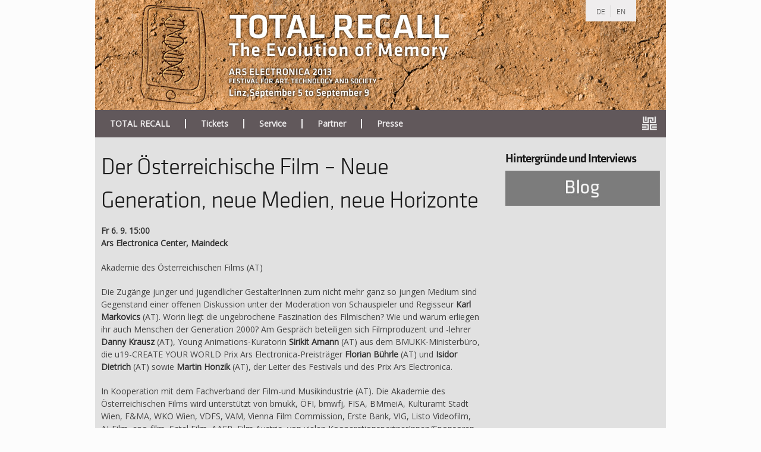

--- FILE ---
content_type: text/html; charset=utf-8
request_url: https://webarchive.ars.electronica.art/festival/2013/totalrecall/2013/08/05/der-osterreichische-film-neue-generation-neue-medien-neue-horizonte/index.html
body_size: 5394
content:
<!doctype html>
<!--[if lt IE 7 ]><html class="ie ie6" lang="de-DE"> <![endif]-->
<!--[if IE 7 ]><html class="ie ie7" lang="de-DE"> <![endif]-->
<!--[if IE 8 ]><html class="ie ie8" lang="de-DE"> <![endif]-->
<!--[if IE 9 ]><html class="ie ie9" lang="de-DE"> <![endif]-->
<!--[if (gte IE 10)|!(IE)]><!--><html lang="de-DE"> <!--<![endif]-->

<head>
<meta charset="UTF-8" />
<meta http-equiv="X-UA-Compatible" content="IE=edge,chrome=1">

<title>Der Österreichische Film &#8211; Neue Generation, neue Medien, neue Horizonte | TOTAL RECALL &#8211; The Evolution of Memory</title>

<link rel="profile" href="http://gmpg.org/xfn/11" />

<!--[if lt IE 9]>
	<![endif]-->

<!-- Add CSS3 Rules here for IE 7-9
================================================== -->

<!--[if IE]>
<style type="text/css">
html.ie #navigation,
html.ie a.button,
html.ie .cta,
html.ie .wp-caption,
html.ie #breadcrumbs,
html.ie a.more-link,
html.ie .gallery .gallery-item img,
html.ie .gallery .gallery-item img.thumbnail,
html.ie .widget-container,
html.ie #author-info {behavior: url("https://ars.electronica.art/totalrecall/wp-content/themes/festival-2013/PIE.php");position: relative;}</style>
<![endif]-->


<!-- Mobile Specific Metas
================================================== -->

<meta name="viewport" content="width=device-width, initial-scale=1, maximum-scale=1" />

<!-- Favicons
================================================== -->

<link rel="shortcut icon" href="../../../../wp-content/themes/festival-2013/images/favicon.ico">

<link rel="apple-touch-icon" href="../../../../wp-content/themes/festival-2013/images/apple-touch-icon.png">

<link rel="apple-touch-icon" sizes="72x72" href="../../../../wp-content/themes/festival-2013/images/apple-touch-icon-72x72.png" />

<link rel="apple-touch-icon" sizes="114x114" href="../../../../wp-content/themes/festival-2013/images/apple-touch-icon-114x114.png" />

<link rel="pingback" href="https://ars.electronica.art/totalrecall/xmlrpc.php" />
<link rel="stylesheet" id="custom" href="../../../../de/index.html%3Fget_styles=css.css" type="text/css" media="all" />

<link href='https://fonts.googleapis.com/css?family=Open+Sans' rel='stylesheet' type='text/css'>

<link rel='dns-prefetch' href='https://s.w.org/' />
<link rel="alternate" type="application/rss+xml" title="TOTAL RECALL - The Evolution of Memory &raquo; Feed" href="../../../../de/feed/index.html" />
<link rel="alternate" type="application/rss+xml" title="TOTAL RECALL - The Evolution of Memory &raquo; Kommentar-Feed" href="../../../../de/comments/feed/index.html" />
		<script type="text/javascript">
			window._wpemojiSettings = {"baseUrl":"https:\/\/s.w.org\/images\/core\/emoji\/2.4\/72x72\/","ext":".png","svgUrl":"https:\/\/s.w.org\/images\/core\/emoji\/2.4\/svg\/","svgExt":".svg","source":{"concatemoji":"https:\/\/ars.electronica.art\/totalrecall\/wp-includes\/js\/wp-emoji-release.min.js?ver=4.9.6"}};
			!function(a,b,c){function d(a,b){var c=String.fromCharCode;l.clearRect(0,0,k.width,k.height),l.fillText(c.apply(this,a),0,0);var d=k.toDataURL();l.clearRect(0,0,k.width,k.height),l.fillText(c.apply(this,b),0,0);var e=k.toDataURL();return d===e}function e(a){var b;if(!l||!l.fillText)return!1;switch(l.textBaseline="top",l.font="600 32px Arial",a){case"flag":return!(b=d([55356,56826,55356,56819],[55356,56826,8203,55356,56819]))&&(b=d([55356,57332,56128,56423,56128,56418,56128,56421,56128,56430,56128,56423,56128,56447],[55356,57332,8203,56128,56423,8203,56128,56418,8203,56128,56421,8203,56128,56430,8203,56128,56423,8203,56128,56447]),!b);case"emoji":return b=d([55357,56692,8205,9792,65039],[55357,56692,8203,9792,65039]),!b}return!1}function f(a){var c=b.createElement("script");c.src=a,c.defer=c.type="text/javascript",b.getElementsByTagName("head")[0].appendChild(c)}var g,h,i,j,k=b.createElement("canvas"),l=k.getContext&&k.getContext("2d");for(j=Array("flag","emoji"),c.supports={everything:!0,everythingExceptFlag:!0},i=0;i<j.length;i++)c.supports[j[i]]=e(j[i]),c.supports.everything=c.supports.everything&&c.supports[j[i]],"flag"!==j[i]&&(c.supports.everythingExceptFlag=c.supports.everythingExceptFlag&&c.supports[j[i]]);c.supports.everythingExceptFlag=c.supports.everythingExceptFlag&&!c.supports.flag,c.DOMReady=!1,c.readyCallback=function(){c.DOMReady=!0},c.supports.everything||(h=function(){c.readyCallback()},b.addEventListener?(b.addEventListener("DOMContentLoaded",h,!1),a.addEventListener("load",h,!1)):(a.attachEvent("onload",h),b.attachEvent("onreadystatechange",function(){"complete"===b.readyState&&c.readyCallback()})),g=c.source||{},g.concatemoji?f(g.concatemoji):g.wpemoji&&g.twemoji&&(f(g.twemoji),f(g.wpemoji)))}(window,document,window._wpemojiSettings);
		</script>
		<style type="text/css">
img.wp-smiley,
img.emoji {
	display: inline !important;
	border: none !important;
	box-shadow: none !important;
	height: 1em !important;
	width: 1em !important;
	margin: 0 .07em !important;
	vertical-align: -0.1em !important;
	background: none !important;
	padding: 0 !important;
}
</style>
<link rel='stylesheet' id='skeleton-css'  href='../../../../wp-content/themes/festival-2013/skeleton.css%3Fver=1.6.css' type='text/css' media='screen, projection' />
<link rel='stylesheet' id='theme-css'  href='../../../../wp-content/themes/festival-2013/style.css%3Fver=1.6.css' type='text/css' media='screen, projection' />
<link rel='stylesheet' id='layout-css'  href='../../../../wp-content/themes/festival-2013/layout.css%3Fver=1.6.css' type='text/css' media='screen, projection' />
<link rel='stylesheet' id='formalize-css'  href='../../../../wp-content/themes/festival-2013/formalize.css%3Fver=1.6.css' type='text/css' media='screen, projection' />
<link rel='stylesheet' id='superfish-css'  href='../../../../wp-content/themes/festival-2013/superfish.css%3Fver=1.6.css' type='text/css' media='screen, projection' />
<script type='text/javascript' src='../../../../wp-includes/js/jquery/jquery.js'></script>
<script type='text/javascript' src='../../../../wp-includes/js/jquery/jquery-migrate.min.js'></script>
<link rel='https://api.w.org/' href='../../../../de/wp-json/index.html' />
<link rel="EditURI" type="application/rsd+xml" title="RSD" href="../../../../xmlrpc.php%3Frsd" />
<link rel="wlwmanifest" type="application/wlwmanifest+xml" href="../../../../wp-includes/wlwmanifest.xml" /> 
<link rel='prev' title='Geminoid HI-4' href='../../../../de/index.html%3Fp=949.html' />
<link rel='next' title='The Memory of Le Sacre du Printemps' href='../../../../de/index.html%3Fp=1078.html' />
<meta name="generator" content="WordPress 4.9.6" />
<link rel="canonical" href="../../../../de/index.html%3Fp=1042.html" />
<link rel='shortlink' href='../../../../de/index.html%3Fp=1042.html' />
<link rel="alternate" type="application/json+oembed" href="../../../../de/wp-json/oembed/1.0/embed%3Furl=https:%252F%252Fars.electronica.art%252Ftotalrecall%252Fde%252F2013%252F08%252F05%252Fder-osterreichische-film-neue-generation-neue-medien-neue-horizonte%252F" />
<link rel="alternate" type="text/xml+oembed" href="../../../../de/wp-json/oembed/1.0/embed%3Furl=https:%252F%252Fars.electronica.art%252Ftotalrecall%252Fde%252F2013%252F08%252F05%252Fder-osterreichische-film-neue-generation-neue-medien-neue-horizonte%252F&amp;format=xml" />
<style type="text/css">
.qtranxs_flag_de {background-image: url(../../../../wp-content/plugins/qtranslate-x/flags/de.png); background-repeat: no-repeat;}
.qtranxs_flag_en {background-image: url(../../../../wp-content/plugins/qtranslate-x/flags/gb.png); background-repeat: no-repeat;}
</style>
<link hreflang="de" href="../../../../de/index.html%3Fp=1042.html" rel="alternate" />
<link hreflang="en" href="../../../../en/index.html%3Fp=1042.html" rel="alternate" />
<link hreflang="x-default" href="../../../../de/index.html%3Fp=1042.html" rel="alternate" />
<meta name="generator" content="qTranslate-X 3.4.6.8" />

<script type="text/javascript" src="https://use.typekit.com/jbx1idq.js"></script>
<script type="text/javascript">try{Typekit.load();}catch(e){}</script>

</head>
<body class="post-template-default single single-post postid-1042 single-format-standard">
	<div id="wrap" class="container">

	<div id="header" class="sixteen columns">
<div class="inner">
<div id="site-title" class="text"><a href="../../../../de.html" title="TOTAL RECALL &#8211; The Evolution of Memory">TOTAL RECALL - The Evolution of Memory</a></div>
<span class="site-desc text">05.09 - 09.09.2013</span>
</div></div><!--/#header-->
			<div id="header_image" class="row sixteen columns">
      <img class="scale-with-grid round" src="../../../../files/2013/05/header_website_final.jpg" alt="" />
      <a href="../../../../de.html" class="home-link"></a>
    </div>
	
  <div id="nav-top">
  <ul class="search-lang">
    <li>
      <ul class="language">
        <li value ="https://ars.electronica.art/totalrecall/en/2013/08/05/der-osterreichische-film-neue-generation-neue-medien-neue-horizonte/" ><a href="../../../../en/index.html%3Fp=1042.html" title="English">EN</a></li>
        <li value ="https://ars.electronica.art/totalrecall/de/2013/08/05/der-osterreichische-film-neue-generation-neue-medien-neue-horizonte/" ><a href="../../../../de/index.html%3Fp=1042.html" title="Deutsch">DE</a></li>
      </ul>
    </li>
  </ul>
  </div>
  <div id="navigation" class="row sixteen columns"><div class="menu-header"><ul id="menu-top-nav" class="menu"><li id="menu-item-840" class="menu-item menu-item-type-post_type menu-item-object-page menu-item-840"><a href="../../../../de/index.html%3Fp=6.html">TOTAL RECALL</a></li>
<li id="menu-item-115" class="menu-item menu-item-type-post_type menu-item-object-page menu-item-115"><a href="../../../../de/index.html%3Fp=92.html">Tickets</a></li>
<li id="menu-item-1354" class="menu-item menu-item-type-post_type menu-item-object-page menu-item-1354"><a href="../../../../de/index.html%3Fp=819.html">Service</a></li>
<li id="menu-item-29" class="menu-item menu-item-type-post_type menu-item-object-page menu-item-29"><a href="../../../../de/index.html%3Fp=13.html">Partner</a></li>
<li id="menu-item-28" class="menu-item menu-item-type-post_type menu-item-object-page menu-item-28"><a href="../../../../de/index.html%3Fp=19.html">Presse</a></li>
<li id="menu-item-97" class="www_aec_at menu-item menu-item-type-custom menu-item-object-custom menu-item-97"><a href="https://ars.electronica.art">ars.electronica.art</a></li>
</ul></div></div><!--/#navigation--><a name="top" id="top"></a><div id="content" class="eleven columns">


				<div id="post-1042" class="single post-1042 post type-post status-publish format-standard hentry category-conferences tag-akademie-des-osterreichischen-films tag-danny-krausz tag-karl-markovics">
					<h1 class="entry-title">Der Österreichische Film &#8211; Neue Generation, neue Medien, neue Horizonte</h1>

		

					<div class="entry-content">
						<p><strong>Fr 6. 9. 15:00<br />
Ars Electronica Center, Maindeck</strong></p>
<p>Akademie des Österreichischen Films (AT)</p>
<p>Die Zugänge junger und jugendlicher GestalterInnen zum nicht mehr ganz so jungen Medium sind Gegenstand einer offenen Diskussion unter der Moderation von Schauspieler und Regisseur <strong>Karl Markovics</strong> (AT). Worin liegt die ungebrochene Faszination des Filmischen? Wie und warum erliegen ihr auch Menschen der Generation 2000? Am Gespräch beteiligen sich Filmproduzent und -lehrer <strong>Danny Krausz</strong> (AT), Young Animations-Kuratorin <strong>Sirikit Amann</strong> (AT) aus dem BMUKK-Ministerbüro, die u19-CREATE YOUR WORLD Prix Ars Electronica-Preisträger <strong>Florian Bührle</strong> (AT) und <strong>Isidor Dietrich</strong> (AT) sowie  <strong>Martin Honzik</strong> (AT), der Leiter des Festivals und des Prix Ars Electronica.</p>
<p>In Kooperation mit dem Fachverband der Film-und Musikindustrie (AT). Die Akademie des Österreichischen Films wird unterstützt von bmukk, ÖFI, bmwfj, FISA, BMmeiA, Kulturamt Stadt Wien, F&amp;MA, WKO Wien, VDFS, VAM, Vienna Film Commission, Erste Bank, VIG, Listo Videofilm, AI-Film, epo-film, Satel Film, AAFP, Film Austria, von vielen KooperationspartnerInnen/Sponsoren und ihren Mitgliedern.</p>
<p><strong>Fr 6. 9. 15:00<br />
Ars Electronica Center, Maindeck</strong></p>
											</div><!-- .entry-content -->


					<div class="entry-utility">
						This entry was posted in <a href="../../../../de/category/conferences/index.html" rel="category tag">Conferences</a> and tagged <a href="../../../../de/tag/akademie-des-osterreichischen-films/index.html" rel="tag">Akademie des Österreichischen Films</a>, <a href="../../../../de/tag/danny-krausz/index.html" rel="tag">Danny Krausz</a>, <a href="../../../../de/tag/karl-markovics/index.html" rel="tag">Karl Markovics</a>. Bookmark the <a href="../../../../de/index.html%3Fp=1042.html" title="Permalink to Der Österreichische Film &#8211; Neue Generation, neue Medien, neue Horizonte" rel="bookmark">permalink</a>.											</div><!-- .entry-utility -->
				</div><!-- #post-## -->

		
				

				
<!-- You can start editing here. -->
<div id="comments">

	

</div>

		</div><!-- /.columns (#content) -->
<div id="sidebar" class="five columns" role="complementary">
	<ul>
		<li id="text-6" class="widget-container widget_text"><h3 class="widget-title">Hintergründe und Interviews</h3>			<div class="textwidget"><a href="https://ars.electronica.art/aeblog/de/tag/ars-electronica-festival-2013/" target="_blank"><img src="../../../../../totalrecall/files/2013/08/blog_button_neu1.jpg" class="scale-with-grid aligncenter" width="100%"></a></div>
		</li>	</ul>


</div><!-- #sidebar -->
<div class="clear"></div><div id="footer" class="normal sixteen columns">


<div class="one_fourth">
	<div class="text-4"><h3 class="widget-title">Programm</h3>			<div class="textwidget"><ul>
<li><a href="../../../../../totalrecall/conferences/">Talks, Conferences</a></li>
<li><a href="../../../../../totalrecall/exhibitions.html">Exhibitions</a></li>
<li><a href="../../../../../totalrecall/events-concerts-performances/">Events, Concerts, Performances</a></li>
<li><a href="../../../../../totalrecall/featured-artist-h-r-giger/">Featured Artist</a></li>
<li><a href="../../../../../totalrecall/artists-speakers/">Artists and Speakers</a></li>
<li><a href="../../../../../totalrecall/locations.html">Locations</a></li>
<li><a href="https://ars.electronica.art/createyourworld/festival/archive/cyw2013/" target="_blank">u19 - CREATE YOUR WORLD</a></li>
</ul></div>
		</div></div>

<div class="one_fourth">
	  </div>

<div class="one_fourth">
	  <div class="text-2"><h3 class="widget-title">More Ars Electronica</h3>			<div class="textwidget"><ul>
<li><a href="http://www.aec.at" target="_blank">www.aec.at</a></li>
<li><a href="https://ars.electronica.art/aeblog/tag/ars-electronica-festival-2013/" target="_blank">Ars Electronica Blog</a></li>
</ul></div>
		</div></div>

<div class="one_fourth last">
		  <div class="text-3"><h3 class="widget-title">Impressum</h3>			<div class="textwidget">Ars Electronica Linz GmbH<br>
Ars-Electronica-Straße 1<br>
4040 Linz/Austria<br>
Tel. 0043.732.7272.0<br>
Fax. 0043.732.7272.2<br>
Email: info@aec.at<br>
UID: ATU39679503<br>
EORI: ATEOS1000018285<br>
All Rights Reserved, 2013.<br> 
<a href="http://www.aec.at/about/impressum/" target="-blank">Impressum/Copyright</a></div>
		</div></div>
<div class="clear"></div>

<div id="credits">Ars Electronica Linz GmbH, Copyright 2013<script type='text/javascript' src='../../../../wp-content/themes/festival-2013/javascripts/app.js'></script>
<script type='text/javascript' src='../../../../wp-content/themes/festival-2013/javascripts/superfish.js'></script>
<script type='text/javascript' src='../../../../wp-content/themes/festival-2013/javascripts/jquery.formalize.min.js'></script>
<script type='text/javascript' src='../../../../wp-includes/js/wp-embed.min.js'></script>
<script type='text/javascript' src='../../../../wp-content/themes/festival-2013/javascripts/main.js'></script>

</div><!--/#footer-->
</div><!--/#wrap.container-->

</div>

</body>
</html>


--- FILE ---
content_type: text/html; charset=utf-8
request_url: https://ars.electronica.art/totalrecall/wp-includes/js/wp-emoji-release.min.js?ver=4.9.6
body_size: 4675
content:
<!doctype html>
<!--[if lt IE 7 ]><html class="ie ie6" lang="de-DE"> <![endif]-->
<!--[if IE 7 ]><html class="ie ie7" lang="de-DE"> <![endif]-->
<!--[if IE 8 ]><html class="ie ie8" lang="de-DE"> <![endif]-->
<!--[if IE 9 ]><html class="ie ie9" lang="de-DE"> <![endif]-->
<!--[if (gte IE 10)|!(IE)]><!--><html lang="de-DE"> <!--<![endif]-->

<head>
<meta charset="UTF-8" />
<meta http-equiv="X-UA-Compatible" content="IE=edge,chrome=1">

<title>TOTAL RECALL &#8211; The Evolution of Memory | 05.09 &#8211; 09.09.2013</title>

<link rel="profile" href="http://gmpg.org/xfn/11" />

<!--[if lt IE 9]>
	<![endif]-->

<!-- Add CSS3 Rules here for IE 7-9
================================================== -->

<!--[if IE]>
<style type="text/css">
html.ie #navigation,
html.ie a.button,
html.ie .cta,
html.ie .wp-caption,
html.ie #breadcrumbs,
html.ie a.more-link,
html.ie .gallery .gallery-item img,
html.ie .gallery .gallery-item img.thumbnail,
html.ie .widget-container,
html.ie #author-info {behavior: url("https://ars.electronica.art/totalrecall/wp-content/themes/festival-2013/PIE.php");position: relative;}</style>
<![endif]-->


<!-- Mobile Specific Metas
================================================== -->

<meta name="viewport" content="width=device-width, initial-scale=1, maximum-scale=1" />

<!-- Favicons
================================================== -->

<link rel="shortcut icon" href="wp-content/themes/festival-2013/images/favicon.ico">

<link rel="apple-touch-icon" href="wp-content/themes/festival-2013/images/apple-touch-icon.png">

<link rel="apple-touch-icon" sizes="72x72" href="wp-content/themes/festival-2013/images/apple-touch-icon-72x72.png" />

<link rel="apple-touch-icon" sizes="114x114" href="wp-content/themes/festival-2013/images/apple-touch-icon-114x114.png" />

<link rel="pingback" href="https://ars.electronica.art/totalrecall/xmlrpc.php" />
<link rel="stylesheet" id="custom" href="de/index.html%3Fget_styles=css.css" type="text/css" media="all" />

<link href='https://fonts.googleapis.com/css?family=Open+Sans' rel='stylesheet' type='text/css'>

<link rel='dns-prefetch' href='https://s.w.org/' />
<link rel="alternate" type="application/rss+xml" title="TOTAL RECALL - The Evolution of Memory &raquo; Feed" href="de/feed/index.html" />
<link rel="alternate" type="application/rss+xml" title="TOTAL RECALL - The Evolution of Memory &raquo; Kommentar-Feed" href="de/comments/feed/index.html" />
<link rel="alternate" type="application/rss+xml" title="TOTAL RECALL - The Evolution of Memory &raquo; Home Kommentar-Feed" href="de/home/feed/index.html" />
		<script type="text/javascript">
			window._wpemojiSettings = {"baseUrl":"https:\/\/s.w.org\/images\/core\/emoji\/2.4\/72x72\/","ext":".png","svgUrl":"https:\/\/s.w.org\/images\/core\/emoji\/2.4\/svg\/","svgExt":".svg","source":{"concatemoji":"https:\/\/ars.electronica.art\/totalrecall\/wp-includes\/js\/wp-emoji-release.min.js?ver=4.9.6"}};
			!function(a,b,c){function d(a,b){var c=String.fromCharCode;l.clearRect(0,0,k.width,k.height),l.fillText(c.apply(this,a),0,0);var d=k.toDataURL();l.clearRect(0,0,k.width,k.height),l.fillText(c.apply(this,b),0,0);var e=k.toDataURL();return d===e}function e(a){var b;if(!l||!l.fillText)return!1;switch(l.textBaseline="top",l.font="600 32px Arial",a){case"flag":return!(b=d([55356,56826,55356,56819],[55356,56826,8203,55356,56819]))&&(b=d([55356,57332,56128,56423,56128,56418,56128,56421,56128,56430,56128,56423,56128,56447],[55356,57332,8203,56128,56423,8203,56128,56418,8203,56128,56421,8203,56128,56430,8203,56128,56423,8203,56128,56447]),!b);case"emoji":return b=d([55357,56692,8205,9792,65039],[55357,56692,8203,9792,65039]),!b}return!1}function f(a){var c=b.createElement("script");c.src=a,c.defer=c.type="text/javascript",b.getElementsByTagName("head")[0].appendChild(c)}var g,h,i,j,k=b.createElement("canvas"),l=k.getContext&&k.getContext("2d");for(j=Array("flag","emoji"),c.supports={everything:!0,everythingExceptFlag:!0},i=0;i<j.length;i++)c.supports[j[i]]=e(j[i]),c.supports.everything=c.supports.everything&&c.supports[j[i]],"flag"!==j[i]&&(c.supports.everythingExceptFlag=c.supports.everythingExceptFlag&&c.supports[j[i]]);c.supports.everythingExceptFlag=c.supports.everythingExceptFlag&&!c.supports.flag,c.DOMReady=!1,c.readyCallback=function(){c.DOMReady=!0},c.supports.everything||(h=function(){c.readyCallback()},b.addEventListener?(b.addEventListener("DOMContentLoaded",h,!1),a.addEventListener("load",h,!1)):(a.attachEvent("onload",h),b.attachEvent("onreadystatechange",function(){"complete"===b.readyState&&c.readyCallback()})),g=c.source||{},g.concatemoji?f(g.concatemoji):g.wpemoji&&g.twemoji&&(f(g.twemoji),f(g.wpemoji)))}(window,document,window._wpemojiSettings);
		</script>
		<style type="text/css">
img.wp-smiley,
img.emoji {
	display: inline !important;
	border: none !important;
	box-shadow: none !important;
	height: 1em !important;
	width: 1em !important;
	margin: 0 .07em !important;
	vertical-align: -0.1em !important;
	background: none !important;
	padding: 0 !important;
}
</style>
<link rel='stylesheet' id='skeleton-css'  href='wp-content/themes/festival-2013/skeleton.css%3Fver=1.6.css' type='text/css' media='screen, projection' />
<link rel='stylesheet' id='theme-css'  href='wp-content/themes/festival-2013/style.css%3Fver=1.6.css' type='text/css' media='screen, projection' />
<link rel='stylesheet' id='layout-css'  href='wp-content/themes/festival-2013/layout.css%3Fver=1.6.css' type='text/css' media='screen, projection' />
<link rel='stylesheet' id='formalize-css'  href='wp-content/themes/festival-2013/formalize.css%3Fver=1.6.css' type='text/css' media='screen, projection' />
<link rel='stylesheet' id='superfish-css'  href='wp-content/themes/festival-2013/superfish.css%3Fver=1.6.css' type='text/css' media='screen, projection' />
<script type='text/javascript' src='wp-includes/js/jquery/jquery.js'></script>
<script type='text/javascript' src='wp-includes/js/jquery/jquery-migrate.min.js'></script>
<link rel='https://api.w.org/' href='de/wp-json/index.html' />
<link rel="EditURI" type="application/rsd+xml" title="RSD" href="xmlrpc.php%3Frsd" />
<link rel="wlwmanifest" type="application/wlwmanifest+xml" href="wp-includes/wlwmanifest.xml" /> 
<meta name="generator" content="WordPress 4.9.6" />
<link rel="canonical" href="de.html" />
<link rel='shortlink' href='de.html' />
<link rel="alternate" type="application/json+oembed" href="de/wp-json/oembed/1.0/embed%3Furl=https:%252F%252Fars.electronica.art%252Ftotalrecall%252Fde%252F" />
<link rel="alternate" type="text/xml+oembed" href="de/wp-json/oembed/1.0/embed%3Furl=https:%252F%252Fars.electronica.art%252Ftotalrecall%252Fde%252F&amp;format=xml" />
<style type="text/css">
.qtranxs_flag_de {background-image: url(wp-content/plugins/qtranslate-x/flags/de.png); background-repeat: no-repeat;}
.qtranxs_flag_en {background-image: url(wp-content/plugins/qtranslate-x/flags/gb.png); background-repeat: no-repeat;}
</style>
<link hreflang="de" href="de.html" rel="alternate" />
<link hreflang="en" href="en.html" rel="alternate" />
<link hreflang="x-default" href="de.html" rel="alternate" />
<meta name="generator" content="qTranslate-X 3.4.6.8" />

<script type="text/javascript" src="https://use.typekit.com/jbx1idq.js"></script>
<script type="text/javascript">try{Typekit.load();}catch(e){}</script>

</head>
<body class="home page-template page-template-onecolumn-page page-template-onecolumn-page-php page page-id-85">
	<div id="wrap" class="container">

	<div id="header" class="sixteen columns">
<div class="inner">
<h1 id="site-title" class="text"><a href="de.html" title="TOTAL RECALL &#8211; The Evolution of Memory">TOTAL RECALL - The Evolution of Memory</a></h1>
<span class="site-desc text">05.09 - 09.09.2013</span>
</div></div><!--/#header-->
			<div id="header_image" class="row sixteen columns">
      <img class="scale-with-grid round" src="files/2013/05/header_website_final.jpg" alt="" />
      <a href="de.html" class="home-link"></a>
    </div>
	
  <div id="nav-top">
  <ul class="search-lang">
    <li>
      <ul class="language">
        <li value ="https://ars.electronica.art/totalrecall/en/" ><a href="en.html" title="English">EN</a></li>
        <li value ="https://ars.electronica.art/totalrecall/de/" ><a href="de.html" title="Deutsch">DE</a></li>
      </ul>
    </li>
  </ul>
  </div>
  <div id="navigation" class="row sixteen columns"><div class="menu-header"><ul id="menu-top-nav" class="menu"><li id="menu-item-840" class="menu-item menu-item-type-post_type menu-item-object-page menu-item-840"><a href="de/index.html%3Fp=6.html">TOTAL RECALL</a></li>
<li id="menu-item-115" class="menu-item menu-item-type-post_type menu-item-object-page menu-item-115"><a href="de/index.html%3Fp=92.html">Tickets</a></li>
<li id="menu-item-1354" class="menu-item menu-item-type-post_type menu-item-object-page menu-item-1354"><a href="de/index.html%3Fp=819.html">Service</a></li>
<li id="menu-item-29" class="menu-item menu-item-type-post_type menu-item-object-page menu-item-29"><a href="de/index.html%3Fp=13.html">Partner</a></li>
<li id="menu-item-28" class="menu-item menu-item-type-post_type menu-item-object-page menu-item-28"><a href="de/index.html%3Fp=19.html">Presse</a></li>
<li id="menu-item-97" class="www_aec_at menu-item menu-item-type-custom menu-item-object-custom menu-item-97"><a href="https://ars.electronica.art">ars.electronica.art</a></li>
</ul></div></div><!--/#navigation--><a name="top" id="top"></a><div id="content" class="sixteen columns">

				<div id="post-85" class="post-85 page type-page status-publish hentry">
								
								
					<div class="entry-content">
						<p>Willkommen auf der Website von TOTAL RECALL &#8211; The Evolution of Memory. Hier finden Sie Informationen zu Programm, den Themen und den KünstlerInnen/SprecherInnen, die das Festival Ars Electronica 2013 prägten.</p>
<h2>PROGRAMM</h2>
<div style="background-color:#e1e1e1">
<div class="one_third"><a href="conferences/index.html"><img src="files/2013/07/p_kat_talksconfs.jpg" class="scale-with-grid aligncenter" width="100%"></a> <a href="exhibitions/index.html"><img src="files/2013/07/p_kat_exhibitions.jpg" class="scale-with-grid aligncenter" width="100%"></a></div><div class="one_third"><a href="events-concerts-performances.html"><img src="files/2013/07/p_kat_events.jpg" class="scale-with-grid aligncenter" width="100%"></a> <a href="featured-artist-h-r-giger/index.html"><img src="files/2013/04/p_kat_featuredartist_giger.jpg" class="scale-with-grid aligncenter" width="100%"> </a></div><div class="one_third last"><a href="artists-speakers/index.html"><img src="files/2013/08/artist_button_neu1.jpg" class="scale-with-grid aligncenter"></a> </p>
<p> <a href="locations/index.html"><img src="files/2013/08/locations_button_neu1.jpg" class="scale-with-grid aligncenter"></a> </p>
<p> <a href="https://ars.electronica.art/aeblog/de/tag/ars-electronica-festival-2013/" target="_blank"><img src="files/2013/08/blog_button_neu1.jpg" class="scale-with-grid aligncenter" width="100%"></a></p>
<p> <a href="https://ars.electronica.art/createyourworld/de/festival/archive/cyw2013/" target="_blank"><img src="files/2013/08/u19_button_neu1.jpg" class="scale-with-grid aligncenter" width="100%"></a></div><div class="clear"></div>
</div>
<p><div class="one_half"></p>
<h2>IMPRESSIONEN</h2>
<p><a href="http://www.flickr.com/photos/arselectronica/collections/" target="_blank">TOTAL RECALL &#8211; The Evolution of Memory @ Flickr</a></p>
<div class="flickr-collection" rel="9"></div>
<p></div><div class="one_half last"></p>
<h2>DOKUMENTATION</h2>
<p><a href="total-recall-orf/index.html">Der ORF bringt Beiträge über das Festival.</a></p>
<p><a href="total-recall-orf/index.html"><img src="files/2013/04/totalrecall_orf_450x75px_003.jpg" class="scale-with-grid" width="100%"></a></p>
<h2>DEIN FESTIVAL</h2>
<p><a href="dein-festival.html">Machen Sie mit beim Dokumentieren von TOTAL RECALL!</a></p>
<p><a href="dein-festival.html"><img src="files/2013/04/deinfestival_EN_450x75px_002.jpg" class="scale-with-grid" width="100%"></a></div><div class="clear"></div></p>
																	</div><!-- .entry-content -->
				</div><!-- #post-## -->

				
<!-- You can start editing here. -->
<div id="comments">

	

</div>

		</div><!-- /.columns (#content) -->
<div class="clear"></div><div id="footer" class="normal sixteen columns">


<div class="one_fourth">
	<div class="text-4"><h3 class="widget-title">Programm</h3>			<div class="textwidget"><ul>
<li><a href="../totalrecall/conferences/">Talks, Conferences</a></li>
<li><a href="../totalrecall/exhibitions.html">Exhibitions</a></li>
<li><a href="../totalrecall/events-concerts-performances/">Events, Concerts, Performances</a></li>
<li><a href="../totalrecall/featured-artist-h-r-giger/">Featured Artist</a></li>
<li><a href="../totalrecall/artists-speakers/">Artists and Speakers</a></li>
<li><a href="../totalrecall/locations.html">Locations</a></li>
<li><a href="https://ars.electronica.art/createyourworld/festival/archive/cyw2013/" target="_blank">u19 - CREATE YOUR WORLD</a></li>
</ul></div>
		</div></div>

<div class="one_fourth">
	  </div>

<div class="one_fourth">
	  <div class="text-2"><h3 class="widget-title">More Ars Electronica</h3>			<div class="textwidget"><ul>
<li><a href="http://www.aec.at" target="_blank">www.aec.at</a></li>
<li><a href="https://ars.electronica.art/aeblog/tag/ars-electronica-festival-2013/" target="_blank">Ars Electronica Blog</a></li>
</ul></div>
		</div></div>

<div class="one_fourth last">
		  <div class="text-3"><h3 class="widget-title">Impressum</h3>			<div class="textwidget">Ars Electronica Linz GmbH<br>
Ars-Electronica-Straße 1<br>
4040 Linz/Austria<br>
Tel. 0043.732.7272.0<br>
Fax. 0043.732.7272.2<br>
Email: info@aec.at<br>
UID: ATU39679503<br>
EORI: ATEOS1000018285<br>
All Rights Reserved, 2013.<br> 
<a href="http://www.aec.at/about/impressum/" target="-blank">Impressum/Copyright</a></div>
		</div></div>
<div class="clear"></div>

<div id="credits">Ars Electronica Linz GmbH, Copyright 2013<script type='text/javascript' src='wp-content/themes/festival-2013/javascripts/app.js'></script>
<script type='text/javascript' src='wp-content/themes/festival-2013/javascripts/superfish.js'></script>
<script type='text/javascript' src='wp-content/themes/festival-2013/javascripts/jquery.formalize.min.js'></script>
<script type='text/javascript' src='wp-includes/js/wp-embed.min.js'></script>
<script type='text/javascript' src='wp-content/themes/festival-2013/javascripts/main.js'></script>

</div><!--/#footer-->
</div><!--/#wrap.container-->

</div>

</body>
</html>


--- FILE ---
content_type: text/css
request_url: https://webarchive.ars.electronica.art/festival/2013/totalrecall/de/index.html%3Fget_styles=css.css
body_size: 224
content:
body {color:#444444;font-size:14px;font-family:"Open Sans", "HelveticaNeue", "Helvetica Neue", Helvetica, Arial, sans-serif;font-weight:normal;font-style:normal;background-color:#fcfcfc;}h1 {color:#181818;font-size:40px;font-family:"klavika-web-1","Open Sans", "HelveticaNeue", "Helvetica Neue", Helvetica, Arial, sans-serif;font-weight:normal;font-style:normal;}h2 {color:#181818;font-size:35px;font-family:"klavika-web-1","Open Sans", "HelveticaNeue", "Helvetica Neue", Helvetica, Arial, sans-serif;font-weight:normal;font-style:normal;}array(4) {
  ["size"]=>
  string(4) "28px"
  ["face"]=>
  string(7) "klavika"
  ["style"]=>
  string(6) "normal"
  ["color"]=>
  string(7) "#181818"
}
h3 {color:#181818;font-size:28px;font-family:"klavika-web-1","Open Sans", "HelveticaNeue", "Helvetica Neue", Helvetica, Arial, sans-serif;font-weight:normal;font-style:normal;}h4 {color:#181818;font-size:21px;font-family:"klavika-web-1","Open Sans", "HelveticaNeue", "Helvetica Neue", Helvetica, Arial, sans-serif;font-weight:bold;font-style:bold;}h5 {color:#181818;font-size:17px;font-family:"klavika-web-1","Open Sans", "HelveticaNeue", "Helvetica Neue", Helvetica, Arial, sans-serif;font-weight:bold;font-style:bold;}
a,a:link,a:visited,a:active,#content .gist .gist-file .gist-meta a:visited {color: #cb6a13;}

#wrap #content {float:left;}
#wrap #sidebar {float:right;}
#wrap #sidebar .widget-container {margin-left: 20px;margin-right: 0px;}
#site-title a {
	color: #000000;
}



--- FILE ---
content_type: text/css
request_url: https://webarchive.ars.electronica.art/festival/2013/totalrecall/wp-content/themes/festival-2013/style.css%3Fver=1.6.css
body_size: 9695
content:
/*
Theme Name: Festival-2013
Theme URI: http://www.simplethemes.com
Description: A simple WordPress theme based on the Skeleton RWD framework
Version: 1.6
Author: Simple Themes / AES
Author URI: http://www.simplethemes.com
License: GPL
License URI: http://www.opensource.org/licenses/gpl-license.php
*/


/* Table of Contents
==================================================
	#Global Reset
	#Structural Customization
	#Header
	#Navigation Bar
	#Typography
	#Tables
	#Widgets
	#WP Blog
	#Form Buttons
	#Styled Buttons
	#Tabs
	#Toggles
	#Callouts
	#Comments
	#WP Gallery
	#Misc
*/

/* @group Global Reset */

html, body, div, span, applet, object, iframe, h1, h2, h3, h4, h5, h6, p, blockquote, pre, a, abbr, acronym, address, big, cite, code, del, dfn, em, img, ins, kbd, q, s, samp, small, strike, strong, sub, sup, tt, var, b, u, i, center, dl, dt, dd, ol, ul, li, fieldset, form, label, legend, table, caption, tbody, tfoot, thead, tr, th, td, article, aside, canvas, details, embed, figure, figcaption, footer, header, hgroup, menu, nav, output, ruby, section, summary, time, mark, audio, video {
		margin: 0;
		padding: 0;
		border: 0;
		vertical-align: baseline; }
	article, aside, details, figcaption, figure, footer, header, hgroup, menu, nav, section {
		display: block; }
	body {
		line-height: 1; }
	ol, ul {
		list-style: none; }
	blockquote, q {
		quotes: none; }
	blockquote:before, blockquote:after,
	q:before, q:after {
		content: '';
		content: none; }
	table {
		border-collapse: collapse;
		border-spacing: 0; }
	table.pad td {
	padding: 10px;
	}
		
	pre,code {
		white-space: normal;
		background-color: #ededed;
		border-bottom: 1px solid #d9d9d9;
		border-top: 1px solid #d9d9d9;
		display: block;
		width: 100%;
		font: 12px/24px Consolas,"Andale Mono WT","Andale Mono","Lucida Console","Lucida Sans Typewriter","DejaVu Sans Mono","Bitstream Vera Sans Mono","Liberation Mono","Nimbus Mono L",Monaco,"Courier New",Courier,monospace;
		margin: 5px 0;
		padding: 5px;
}
p code {display: inline;}


body {
	line-height: 150%;
	-webkit-text-size-adjust: 100%;
}

/* @end */



/* @group Structural Customization */


#header {
	display: none;
	/*
  margin-top: 16px;
  */
}



#nav-top {
    color: #53494A;
    float: right;
    font-family: "klavika-web-1",Helvetica Neue,Arial,Helvetica,Geneva,sans-serif;
    font-size: 90%;
    padding: 0;
    position: absolute;
    top:0;
    right: 50px;

}

#nav-top ul {
    float: right;
    line-height: 1em;
    list-style: none outside none;
    margin: 0;
    padding: 3px 0;
    width: auto;
}
#nav-top ul.search-lang {
    -moz-border-bottom-colors: none;
    -moz-border-left-colors: none;
    -moz-border-right-colors: none;
    -moz-border-top-colors: none;
    background: none repeat scroll 0 0 #efedee;

    display: inline-block;
}
#nav-top ul.subnav {
    margin-right: 14px;
}
#nav-top li {
    border-right: 1px solid #CCCCCC;
    float: right;
    list-style: none outside none;
    margin: 0;
    padding: 1px 9px;
}
#nav-top li:first-child {
    border-right: medium none;
}
#nav-top a, #nav-top a:link, #nav-top a:visited {
    background: none repeat scroll 0 0 transparent;
    border: medium none;
    color: #484848;
    padding: 0;
    text-decoration: none;
}
#nav-top a:hover, #nav-top a:focus, #nav-top a:active {
    color: #484848;
}
#nav-top li.search {
    border: medium none;
    margin-top: -0.4px;
    padding: 0 4px;
}
#nav-top form {
    float: left;
    padding: 5px 0 0;
}
#nav-top fieldset {
    border: 0 none;
    margin: 0;
    padding: 0;
}
#nav-top label {
    font-size: 100%;
    font-weight: normal;
    margin-left: 5px;
    text-transform: none;
}
#nav-top select, #nav-top input {
    background-color: #FFFFFF;
    color: #A4A4A4;
    margin-top: -0.4em;
}
#nav-top input {
    padding: 2px;
    width: 150px;
    height: 20px;
    margin: 0;
}
#nav-top input[type="submit"] {
    background-image: url("images/icon-search.png");
    background-position: 50% 50%;
    background-repeat: no-repeat;
    cursor: pointer;
    text-align: left;
    text-indent: -99999px;
    width: 20px;
}
#nav-top ul.language {
    padding-top: 5px;
}
#nav-top ul.language li.selected {
    color: #000000;
    font-weight: bold;
}

#header_image {
  margin-bottom: 0;
  line-height: 0;
  margin: 0;
  width: 100%; 
  position: relative;
}

#header_image img{
  width: 100%;
}
#header_image .home-link{
 position: absolute;
 top: 0;
 left: 0;
 width: 60%;
 height: 100%;
}

#header .header_extras {
	float: right;
}

/* Give the main wrapper a separate background color */

#wrap {
background: #e1e1e1;
}

/* Footer Styles */

#footer {
	border-top: 1px solid #d6d6d6;
	font-size: .9em;
}
#footer.noborder {
	border: none;
	padding-top: 0;
}

#footer #credits {
	font-size: 11px;
	color: #9f9f9f;
}

a.themeauthor {
	display: block;
	width: 75px;
	height: 12px;
	margin: 0px auto;
	float: right;
	text-decoration: none;
	text-indent: -9999em;
	background: url(images/icons/stlogo.png) no-repeat right center;
}


/* @end */

/* @group Header */

#site-title {
	margin: 0;
	padding: 0;
	font-size: 60px;
	line-height: 55px;
	letter-spacing: -1px;
}

#header div#site-title a,
#header h1#site-title,
#header h1#site-title a {
	margin: 0;
	padding: 0;
	line-height: 55px;
	text-decoration: none;
	font-weight: bold;
	letter-spacing: -2px;
	text-shadow: 0px 1px 0px #FFF;
}

#header #site-title a:hover {
	color: #3253ad;
}	

/* Header Tagline */

#header span.site-desc {
	margin: 0;
	padding: 0;
	font-size: 24px;
	line-height: 28px;
	color: #7d7d7d;
	letter-spacing: -1px;
}

/* Image Header */

#header #site-title.graphic a {
	text-indent: -9999em;
	display: block;
	background-repeat: no-repeat;
	background-position: left;
}
#header span.site-desc.graphic {
	display: none;
}

/* @end */

/* @group Navigation Bar */

#navigation {
  margin: 0 0 10px 0;
  width: 100%;
}


#navigation ul {
	width: 100%;
 	background: #61585b;
}
	


#navigation ul li a {
	background-image: none;
	margin: 15px 0;
  padding: 0 25px;
	text-decoration: none;
	display: block;
	font-weight: bold;
	color: #efedee;
	border-right: 2px solid  #efedee;
	border-bottom: none;
}

#navigation ul li.www_aec_at a {
  background: url('images/logo-aec-white.png') no-repeat;
  text-indent: -2000px;
  height: 25px;
  margin: 11px 0 0 0;
  padding: 0 20px;
}

#navigation ul li:last-child {
  float: right;
}
#navigation ul li:last-child a,
#navigation ul li:nth-last-child(+2) a {
  border: none;
}

/* Navbar Hover Links */

#navigation ul li:hover a,
#navigation ul li a:hover,
#navigation ul li.current_page_item a,
#navigation ul li.current_page_parent a {
	color: #D39764;
	
}
#navigation ul li.current_page_parent ul {
  /*visibility: visible;*/
}
#navigation ul li ul.children {
  border-top: 2px solid #D39764;
  border-bottom: 2px solid #D39764; 
}
#navigation ul li ul.children li a{
  padding: 5px 10px;
  margin: 0;
}

#navigation ul li:hover li a {
	color: #fff;
	font-weight: normal;
}

/* Navbar Active Links */
/*
#navigation ul li.active a {
	color: #D39764;
	background: #fff;
	text-shadow: 1px 1px 0px #fff;
	border-bottom: 1px solid #fff;
}
*/

/* Nav Sublevel */

#navigation ul.sub-menu {
 	background: -moz-linear-gradient(270deg, #FCFCFC, #ECECEC) repeat scroll 0 0 transparent;
 	background: -webkit-linear-gradient(270deg, #FCFCFC, #ECECEC) repeat scroll 0 0 transparent;
    border-color: #EAEAEA #F5F5F5 #F5F5F5 #F5F5F5;
    -moz-border-radius: 5px 5px 5px 5px;
    -webkit-border-radius: 5px 5px 5px 5px;
     border-radius: 5px 5px 5px 5px;
    border-style: solid;
    border-width: 1px;
    box-shadow: 0 1px 1px rgba(0, 0, 0, 0.2);
}

#navigation ul.sub-menu li {
	border: none;
}

/* Nav Sublevel Links */

#navigation ul.sub-menu li a {
	background: #f0f0f0;
	padding: 5px 0px 5px 8px;
	height: 32px;
	line-height: 32px;
	border-radius: 0;
	min-width: 210px;
	border-bottom: none;
	position: static;
    behavior: none;
}

/* Nav Sublevel Hover */

#navigation ul.sub-menu li a:hover {
	background: #fff;
	border-bottom: none;
}


/* @end */



/* @group Typography */

	h1, h2, h3, h4, h5 { 
		letter-spacing: -1px;
	}
	
	h1 a, h2 a, h3 a, h4 a, h5 a, h6 a {
	font-weight: inherit;
	text-decoration: none;
	}
	
	h2.entry-title a {
	font-weight: bold;
	}
	
	
	h1 {line-height: 140%; margin-bottom: 14px;}
	h2 {line-height: 130%; margin-bottom: 10px; }
	h3 {line-height: 130%; margin-bottom: 8px; }
	h4 {line-height: 125%; margin-bottom: 8px; }
	h5 {line-height: 120%; margin-bottom: 8px;}
	
	h6 {
		font-size: 14px;
		line-height: 120%;
		margin-bottom: 8px;
		color: inherit;
		font-weight: bold;
		text-transform: uppercase;
		color: #375199;
	}
	.subheader { color: #777; }
	.normal {font-weight: normal;}
	.bolder {font-weight: bolder;}
	
	p { margin: 0 0 20px 0; }
	p img { margin: 0; }
	p.lead { font-size: 21px; line-height: 27px; color: #777;  }
	
	em { font-style: italic; }
	strong { font-weight: bold; color: #333; }
	small { font-size: 80%; }
	
/*	Blockquotes  */
	blockquote, blockquote p { font-size: 17px; line-height: 24px; color: #777; font-style: italic; }
	blockquote { margin: 0 0 20px; padding: 9px 20px 0 19px; border-left: 1px solid #ddd; }
	blockquote cite { display: block; font-size: 12px; color: #555; }
	blockquote cite:before { content: "\2014 \0020"; }
	blockquote cite a, blockquote cite a:visited, blockquote cite a:visited { color: #555; }
	
	hr { border: solid #ddd; border-width: 1px 0 0; clear: both; margin: 10px 0 30px; height: 0; }


/* #Links
================================================== */
	a, a:visited {text-decoration: underline; outline: 0; }
	a:hover, a:focus { color: #000; text-decoration: none;}
	p a, p a:visited { line-height: inherit; }
	

/* #Lists
================================================== */
	ul, ol { margin-bottom: 20px; }
	ul { list-style: none outside; }
	ol { list-style: decimal; }
	ol, ul.square, ul.circle, ul.disc { margin-left: 30px; }
	ul.square { list-style: square outside; }
	ul.circle { list-style: circle outside; }
	ul.disc { list-style: disc outside; }
	ul ul, ul ol,
	ol ol, ol ul { margin: 4px 0 5px 30px;}
	ul ul li, ul ol li,
	ol ol li, ol ul li { margin-bottom: 6px; }
	li { line-height: 18px; margin-bottom: 12px; }
	ul.large li { line-height: 21px; }
	li p { line-height: 21px; }
	
/* # Image Alignment Classes
============================================================== */

.alignright {
	float: right;
	margin: 0px 0px 10px 15px;
}

.alignleft {
	float: left;
	margin: 0px 15px 10px 0px;
}
.aligncenter {
	display:block;
	margin:0 auto;
}

/* WP Captions */

.wp-caption {
	text-align: center;
	padding: 5px;
	margin: 10px auto;
}


.wp-caption {
	border: 1px solid #fff;
	background-color: #f6f6f6;
	color: #666;
	text-shadow: 1px 1px 0px #fff;
	-webkit-box-shadow:1px 1px 6px #ddd;
	-moz-box-shadow:1px 1px 6px #ddd;
	box-shadow:1px 1px 6px #ddd;
	position: relative;
	behavior: url('https://ars.electronica.art/totalrecall/wp-content/themes/wp-content/themes/skeleton/css/PIE.php');
}

.wp-caption img {
	margin: 0;
	padding: 0;
	border: 0 none;
}

.wp-caption p.wp-caption-text {
	font-size: 11px;
	line-height: 17px;
	padding: 5px 0 0px 0;
	margin: 0;
}

.wp-caption.alignleft {
	margin: 0px 10px 0px 0px;
}
.wp-caption.alignright {
	margin: 0px 0px 0px 10px;
}


/* @end */

/* @group Tables */

table {
	margin: .5em 0 1em;
}

table th {
	text-align: left;
	border: 1px solid #d1d1d1;
	padding: .4em .8em;
	background: #ddd url(images/gradient_small_trans.png) repeat-x 0 top;
	font-weight: bold;
}

table td {
	background-color: #fff;
	border: 1px solid #d1d1d1;
	padding: 10px;
}

/* @end */

/* @group Widgets */


.widget-container ul {
	list-style: none;
}

.widget-container ul ul {
	list-style: square;
	margin-left: 1.3em;
}

.widget-container select {
	max-width: 100%;
}

.widget_search #s {/* This keeps the search inputs in line */
	width: 60%;
}

.widget_search label {
	display: none;
}

.widget-container {
	margin: 0 0 28px 0;
	padding-top: 1px;
}

.widget-container ul {
	margin-left: 0;
}

.widget-title {
	font-weight: bold;
	font-size: 1.5em;
}

input#searchsubmit {
	margin-bottom: 0;
}

.widget-container a:link,
.widget-container a:visited {
	text-decoration: none;
}

.widget-container a:active,
.widget-container a:hover {
	text-decoration: underline;
}

.widget-container .entry-meta {
	font-size: 11px;
}

#wp_tag_cloud div {
	line-height: 1.6em;
}

/* WP Calendar Widget */

#wp-calendar {
	font-family: arial,helvetica,sans-serif;
	width: 100%;
	font-size: .85em;
}

#wp-calendar td {
	padding: 4px 0;
	text-align: center;
	border: 1px solid #d2d2d2;
	background-color: #ededed;
	text-shadow: #fff 1px 1px 0;
	color: #7c7c7c;
}

#wp-calendar td.pad {
	background-color: #e5e5e5;
}

#wp-calendar td#today {
	color: #fff;
	background-color: #6e6e6e;
	text-shadow: 1px 1px 0px #333;
}

#wp-calendar caption {
	font-weight: bold;
}

#wp-calendar th {
	font-style: normal;
	background: #ddd url(images/gradient_small_trans.png) repeat-x 0 top;
	border: 1px solid #ccc;
	padding: 5px;
	color: #666;
	text-shadow: #ebebeb 0 1px 0;
}

/* WP RSS Widget */

.widget_rss a.rsswidget {
	color: #000;
}
.widget_rss a.rsswidget:hover {
	color: #ff4b33;
}
.widget_rss .widget-title img {
	width: 11px;
	height: 11px;
}

/* Indent Sidebar Lists */

.widget-container ul ul {
	border: none;
	margin-left: 1.3em;
	padding: 0;
}

/* Page Menus/Custom Menus */

li.page_item,li.menu-item {
	padding: 0;
	margin: 0;
	list-style: none;
}


li.page_item a,li.menu-item a {
	display: block;
	border-bottom: 1px solid #eee;
	padding: 8px 0px 8px 24px;
	line-height: 120%;
	font-weight: bold;
	background: url(images/light/arrow_bullet.png) no-repeat 10px;
}

li.page_item a:hover,li.menu-item a:hover {
	background: url(images/dark/arrow_bullet.png) no-repeat 10px;
}

/* Page Menus/Custom Menus - Sublevels */

li.page_item li a,li.menu-item li a {
	display: inline;
	padding: 0;
	margin: 0;
	background: none;
	border: none;
	color: #666;
	line-height: 175%;
	font-weight: normal;
}
li.page_item li a:hover,li.menu-item li a:hover {
	background: none;
}

li.page_item a:hover,
li.menu-item a:hover {
	text-decoration: none;
	color: #333;
}

/* @end */

/* @group WP Blog Styles */

.entry-meta {
	font-size: 11px;
	color: #666;
	padding-bottom: 10px;
	margin-bottom: 10px;
}
.cat-links,.comments-link,.meta-sep,.entry-utility {
	font-size: 11px;
	color: #666;
}

.post {
	margin-bottom: 20px;
	padding-bottom: 10px;
	border-bottom: 1px solid #d6d6d6;
}
.post.single {
	border-bottom: none;
}

a.more-link {
	display: block;
	float: right;
	font-weight: bold;
}

.st_relatedposts h4 {
	border-bottom: 1px solid #ebebeb;
}

.st_relatedposts ul {
	color: #666;
	list-style: square;
	margin-left: 20px;
}

.st_relatedposts ul li {
}


/* @end */

/* @group Form Buttons */

/* #Form Buttons
================================================== */

	button,
	input[type="submit"],
	input[type="reset"],
	input[type="button"] {
		background: #eee; /* Old browsers */
		background: -moz-linear-gradient(top, rgba(255,255,255,.2) 0%, rgba(0,0,0,.2) 100%); /* FF3.6+ */
		background: -webkit-gradient(linear, left top, left bottom, color-stop(0%,rgba(255,255,255,.2)), color-stop(100%,rgba(0,0,0,.2))); /* Chrome,Safari4+ */
		background: -webkit-linear-gradient(top, rgba(255,255,255,.2) 0%,rgba(0,0,0,.2) 100%); /* Chrome10+,Safari5.1+ */
		background: -o-linear-gradient(top, rgba(255,255,255,.2) 0%,rgba(0,0,0,.2) 100%); /* Opera11.10+ */
		background: -ms-linear-gradient(top, rgba(255,255,255,.2) 0%,rgba(0,0,0,.2) 100%); /* IE10+ */
		background: linear-gradient(top, rgba(255,255,255,.2) 0%,rgba(0,0,0,.2) 100%); /* W3C */
	  border: 1px solid #aaa;
	  border-top: 1px solid #ccc;
	  border-left: 1px solid #ccc;
	  padding: 4px 12px;
	  -moz-border-radius: 3px;
	  -webkit-border-radius: 3px;
	  border-radius: 3px;
	  color: #444;
	  display: inline-block;
	  font-size: 11px;
	  font-weight: bold;
	  text-decoration: none;
	  text-shadow: 1px 1px 0px #fff;
	  cursor: pointer;
	  margin-bottom: 20px;
	  line-height: 21px;
	  font-family: "HelveticaNeue", "Helvetica Neue", Helvetica, Arial, sans-serif; }
	  
	button:hover,
	input[type="submit"]:hover,
	input[type="reset"]:hover,
	input[type="button"]:hover {
		color: #222;
		background: #eee; /* Old browsers */
		background: -moz-linear-gradient(top, rgba(255,255,255,.3) 0%, rgba(0,0,0,.3) 100%); /* FF3.6+ */
		background: -webkit-gradient(linear, left top, left bottom, color-stop(0%,rgba(255,255,255,.3)), color-stop(100%,rgba(0,0,0,.3))); /* Chrome,Safari4+ */
		background: -webkit-linear-gradient(top, rgba(255,255,255,.3) 0%,rgba(0,0,0,.3) 100%); /* Chrome10+,Safari5.1+ */
		background: -o-linear-gradient(top, rgba(255,255,255,.3) 0%,rgba(0,0,0,.3) 100%); /* Opera11.10+ */
		background: -ms-linear-gradient(top, rgba(255,255,255,.3) 0%,rgba(0,0,0,.3) 100%); /* IE10+ */
		background: linear-gradient(top, rgba(255,255,255,.3) 0%,rgba(0,0,0,.3) 100%); /* W3C */
	  border: 1px solid #ccc;
	  border-top: 1px solid #ccc;
	  border-left: 1px solid #ccc;
	  border-bottom: 1px solid #9d9d9d;
}
	  
  	button:active,
	input[type="submit"]:active,
	input[type="reset"]:active,
	input[type="button"]:active {
    background: #eee; /* Old browsers */
    background: -moz-linear-gradient(top, rgba(0,0,0,.3) 0%, rgba(255,255,255,.3) 100%); /* FF3.6+ */
    background: -webkit-gradient(linear, left top, left bottom, color-stop(0%,rgba(0,0,0,.3)), color-stop(100%,rgba(255,255,255,.3))); /* Chrome,Safari4+ */
    background: -webkit-linear-gradient(top, rgba(0,0,0,.3) 0%,rgba(255,255,255,.3) 100%); /* Chrome10+,Safari5.1+ */
    background: -o-linear-gradient(top, rgba(0,0,0,.3) 0%,rgba(255,255,255,.3) 100%); /* Opera11.10+ */
    background: -ms-linear-gradient(top, rgba(0,0,0,.3) 0%,rgba(255,255,255,.3) 100%); /* IE10+ */
    background: linear-gradient(top, rgba(0,0,0,.3) 0%,rgba(255,255,255,.3) 100%); /* W3C */
    border: 1px solid #888;
    border-bottom: 1px solid #aaa;
    border-right: 1px solid #aaa; }
	
	button.full-width,
	input[type="submit"].full-width,
	input[type="reset"].full-width,
	input[type="button"].full-width { 
		width: 100%;
		padding-left: 0 !important;
		padding-right: 0 !important;
		text-align: center; }


/* @end */

/* @group Styled Buttons */

.button-alt,
.button,
.button.small,
.button.large,
.button.medium {
	background-image: none;
	padding: 8px 1em 9px 1em;
	font-size: .95em;
	margin: 0;
	display: inline-block;
	font-family: arial,helvetica,sans-serif;
	font-stretch: narrower;
	font-weight: bolder;
	text-align: center;
	text-decoration: none;

}


.button.left {
	float: left;
}
.button.right {
	float: right;
}
.button.center,.button.middle {
	margin: 0px auto;
	text-align: center;
	display: inherit;
}

.button-alt a,.button a,.button.small a {
	font-size: .9em;
	line-height: 14px;
}
.button.medium a {
	font-size: 1.2em;
	line-height: 20px;
}
.button.large a {
	font-size: 1.5em;
	line-height: 24px;
}
.button span.btn_caption {
	font-weight: normal;
	display: inline-block;
	font-size: 14px;
	line-height: 14px;
}



/* @group Default (Blue)  */
a.button {
  background-image: -webkit-gradient(linear, 50% 0%, 50% 100%, color-stop(0%, #597db1), color-stop(100%, #3a6198));
  background-image: -webkit-linear-gradient(#597db1, #3a6198);
  background-image: -moz-linear-gradient(#597db1, #3a6198);
  background-image: -o-linear-gradient(#597db1, #3a6198);
  -pie-background: linear-gradient(#597db1, #3a6198);
  border: 1px solid #3b639b;
  -moz-border-radius: 6px;
  -webkit-border-radius: 6px;
  -o-border-radius: 6px;
  -ms-border-radius: 6px;
  -khtml-border-radius: 6px;
  border-radius: 6px;
  -moz-box-shadow: inset 0 1px 0 0 #7d99bf;
  -webkit-box-shadow: inset 0 1px 0 0 #7d99bf;
  -o-box-shadow: inset 0 1px 0 0 #7d99bf;
  box-shadow: inset 0 1px 0 0 #7d99bf;
  color: white;
  text-shadow: 0 1px 0 #2a4f83;
  behavior: url("wp-content/themes/skeleton/PIE.php");
  position: relative;
}
a.button:hover {
  background-image: -webkit-gradient(linear, 50% 0%, 50% 100%, color-stop(0%, #365a8c), color-stop(100%, #51719e));
  background-image: -webkit-linear-gradient(#365a8c, #51719e);
  background-image: -moz-linear-gradient(#365a8c, #51719e);
  background-image: -o-linear-gradient(#365a8c, #51719e);
  -pie-background: linear-gradient(#365a8c, #51719e);
  -moz-box-shadow: inset 0 1px 0 0 #728cb1;
  -webkit-box-shadow: inset 0 1px 0 0 #728cb1;
  -o-box-shadow: inset 0 1px 0 0 #728cb1;
  box-shadow: inset 0 1px 0 0 #728cb1;
  cursor: pointer;
}
a.button:active {
  -moz-box-shadow: inset 0 0 8px 4px #335380, inset 0 0 8px 4px #335380, 0 1px 1px 0 #eeeeee;
  -webkit-box-shadow: inset 0 0 8px 4px #335380, inset 0 0 8px 4px #335380, 0 1px 1px 0 #eeeeee;
  -o-box-shadow: inset 0 0 8px 4px #335380, inset 0 0 8px 4px #335380, 0 1px 1px 0 #eeeeee;
  box-shadow: inset 0 0 8px 4px #335380, inset 0 0 8px 4px #335380, 0 1px 1px 0 #eeeeee;
  border: 1px solid #355a8d;
}
a.button span.btn_caption {
  color: #9ab5da;
  text-shadow: 0 1px 0 #2a4f83;
}

/* @end */

/* @group White  */
a.button.white {
  background-image: -webkit-gradient(linear, 50% 0%, 50% 100%, color-stop(0%, #ffffff), color-stop(100%, #e3e3e3));
  background-image: -webkit-linear-gradient(#ffffff, #e3e3e3);
  background-image: -moz-linear-gradient(#ffffff, #e3e3e3);
  background-image: -o-linear-gradient(#ffffff, #e3e3e3);
  background-image: linear-gradient(#ffffff, #e3e3e3);
  -pie-background: linear-gradient(#ffffff, #e3e3e3);
  border: 1px solid #dbdbdb;
  -moz-border-radius: 6px;
  -webkit-border-radius: 6px;
  -o-border-radius: 6px;
  -ms-border-radius: 6px;
  -khtml-border-radius: 6px;
  border-radius: 6px;
  -moz-box-shadow: inset 0 1px 0 0 white;
  -webkit-box-shadow: inset 0 1px 0 0 white;
  -o-box-shadow: inset 0 1px 0 0 white;
  box-shadow: inset 0 1px 0 0 white;
  color: #333333;
  text-shadow: 0 1px 0 white;
  behavior: url("wp-content/themes/skeleton/PIE.php");
  position: relative;
}
a.button.white:hover {
  background-image: -webkit-gradient(linear, 50% 0%, 50% 100%, color-stop(0%, #dbdbdb), color-stop(100%, #f2f2f2));
  background-image: -webkit-linear-gradient(#dbdbdb, #f2f2f2);
  background-image: -moz-linear-gradient(#dbdbdb, #f2f2f2);
  background-image: -o-linear-gradient(#dbdbdb, #f2f2f2);
  -pie-background: linear-gradient(#dbdbdb, #f2f2f2);
  -moz-box-shadow: inset 0 1px 0 0 white;
  -webkit-box-shadow: inset 0 1px 0 0 white;
  -o-box-shadow: inset 0 1px 0 0 white;
  box-shadow: inset 0 1px 0 0 white;
  cursor: pointer;
}
a.button.white:active {
  -moz-box-shadow: inset 0 0 8px 4px #d4d4d4, inset 0 0 8px 4px #d4d4d4, 0 1px 1px 0 #eeeeee;
  -webkit-box-shadow: inset 0 0 8px 4px #d4d4d4, inset 0 0 8px 4px #d4d4d4, 0 1px 1px 0 #eeeeee;
  -o-box-shadow: inset 0 0 8px 4px #d4d4d4, inset 0 0 8px 4px #d4d4d4, 0 1px 1px 0 #eeeeee;
  box-shadow: inset 0 0 8px 4px #d4d4d4, inset 0 0 8px 4px #d4d4d4, 0 1px 1px 0 #eeeeee;
  border: 1px solid #c2c2c2;
}
a.button.white span.btn_caption {
  color: gray;
  text-shadow: 0 1px 0 white;
}

/* @end */
/* @group Gray  */
a.button.gray {
  background-image: -webkit-gradient(linear, 50% 0%, 50% 100%, color-stop(0%, #e6e6e6), color-stop(100%, #c9c9c9));
  background-image: -webkit-linear-gradient(#e6e6e6, #c9c9c9);
  background-image: -moz-linear-gradient(#e6e6e6, #c9c9c9);
  background-image: -o-linear-gradient(#e6e6e6, #c9c9c9);
  -pie-background: linear-gradient(#e6e6e6, #c9c9c9);
  border: 1px solid #c2c2c2;
  -moz-border-radius: 6px;
  -webkit-border-radius: 6px;
  -o-border-radius: 6px;
  -ms-border-radius: 6px;
  -khtml-border-radius: 6px;
  border-radius: 6px;
  -moz-box-shadow: inset 0 1px 0 0 white;
  -webkit-box-shadow: inset 0 1px 0 0 white;
  -o-box-shadow: inset 0 1px 0 0 white;
  box-shadow: inset 0 1px 0 0 white;
  color: #333333;
  text-shadow: 0 1px 0 #f1eeee;
  behavior: url("wp-content/themes/skeleton/PIE.php");
  position: relative;
}
a.button.gray:hover {
  background-image: -webkit-gradient(linear, 50% 0%, 50% 100%, color-stop(0%, #c2c2c2), color-stop(100%, #d9d9d9));
  background-image: -webkit-linear-gradient(#c2c2c2, #d9d9d9);
  background-image: -moz-linear-gradient(#c2c2c2, #d9d9d9);
  background-image: -o-linear-gradient(#c2c2c2, #d9d9d9);
  -pie-background: linear-gradient(#c2c2c2, #d9d9d9);
  -moz-box-shadow: inset 0 1px 0 0 #f2f2f2;
  -webkit-box-shadow: inset 0 1px 0 0 #f2f2f2;
  -o-box-shadow: inset 0 1px 0 0 #f2f2f2;
  box-shadow: inset 0 1px 0 0 #f2f2f2;
  cursor: pointer;
}
a.button.gray:active {
  -moz-box-shadow: inset 0 0 8px 4px #bababa, inset 0 0 8px 4px #bababa, 0 1px 1px 0 #eeeeee;
  -webkit-box-shadow: inset 0 0 8px 4px #bababa, inset 0 0 8px 4px #bababa, 0 1px 1px 0 #eeeeee;
  -o-box-shadow: inset 0 0 8px 4px #bababa, inset 0 0 8px 4px #bababa, 0 1px 1px 0 #eeeeee;
  box-shadow: inset 0 0 8px 4px #bababa, inset 0 0 8px 4px #bababa, 0 1px 1px 0 #eeeeee;
  border: 1px solid #a8a8a8;
}
a.button.gray span.btn_caption {
  color: #666666;
  text-shadow: 0 1px 0 #f1eeee;
}

/* @end */
/* @group Black  */
a.button.black {
  background-image: -webkit-gradient(linear, 50% 0%, 50% 100%, color-stop(0%, #404040), color-stop(100%, #242424));
  background-image: -webkit-linear-gradient(#404040, #242424);
  background-image: -moz-linear-gradient(#404040, #242424);
  background-image: -o-linear-gradient(#404040, #242424);
  -pie-background: linear-gradient(#404040, #242424);
  border: 1px solid #1c1c1c;
  -moz-border-radius: 6px;
  -webkit-border-radius: 6px;
  -o-border-radius: 6px;
  -ms-border-radius: 6px;
  -khtml-border-radius: 6px;
  border-radius: 6px;
  -moz-box-shadow: inset 0 1px 0 0 #595959;
  -webkit-box-shadow: inset 0 1px 0 0 #595959;
  -o-box-shadow: inset 0 1px 0 0 #595959;
  box-shadow: inset 0 1px 0 0 #595959;
  color: white;
  text-shadow: 0 1px 0 #150f0f;
  behavior: url("wp-content/themes/skeleton/PIE.php");
  position: relative;
}
a.button.black:hover {
  background-image: -webkit-gradient(linear, 50% 0%, 50% 100%, color-stop(0%, #1c1c1c), color-stop(100%, #333333));
  background-image: -webkit-linear-gradient(#1c1c1c, #333333);
  background-image: -moz-linear-gradient(#1c1c1c, #333333);
  background-image: -o-linear-gradient(#1c1c1c, #333333);
  -pie-background: linear-gradient(#1c1c1c, #333333);
  -moz-box-shadow: inset 0 1px 0 0 #4d4d4d;
  -webkit-box-shadow: inset 0 1px 0 0 #4d4d4d;
  -o-box-shadow: inset 0 1px 0 0 #4d4d4d;
  box-shadow: inset 0 1px 0 0 #4d4d4d;
  cursor: pointer;
}
a.button.black:active {
  -moz-box-shadow: inset 0 0 8px 4px #141414, inset 0 0 8px 4px #141414, 0 1px 1px 0 #eeeeee;
  -webkit-box-shadow: inset 0 0 8px 4px #141414, inset 0 0 8px 4px #141414, 0 1px 1px 0 #eeeeee;
  -o-box-shadow: inset 0 0 8px 4px #141414, inset 0 0 8px 4px #141414, 0 1px 1px 0 #eeeeee;
  box-shadow: inset 0 0 8px 4px #141414, inset 0 0 8px 4px #141414, 0 1px 1px 0 #eeeeee;
  border: 1px solid #030303;
}
a.button.black span.btn_caption {
  color: #bfbfbf;
  text-shadow: 0 1px 0 #150f0f;
}

/* @end */
/* @group Light Blue  */
a.button-alt,a.button.lightblue {
  background-image: -webkit-gradient(linear, 50% 0%, 50% 100%, color-stop(0%, #5aa1d8), color-stop(100%, #2489d6));
  background-image: -webkit-linear-gradient(#5aa1d8, #2489d6);
  background-image: -moz-linear-gradient(#5aa1d8, #2489d6);
  background-image: -o-linear-gradient(#5aa1d8, #2489d6);
  -pie-background: linear-gradient(#5aa1d8, #2489d6);
  border: 1px solid #258cda;
  -moz-border-radius: 6px;
  -webkit-border-radius: 6px;
  -o-border-radius: 6px;
  -ms-border-radius: 6px;
  -khtml-border-radius: 6px;
  border-radius: 6px;
  -moz-box-shadow: inset 0 1px 0 0 #85b9e0;
  -webkit-box-shadow: inset 0 1px 0 0 #85b9e0;
  -o-box-shadow: inset 0 1px 0 0 #85b9e0;
  box-shadow: inset 0 1px 0 0 #85b9e0;
  color: white;
  text-shadow: 0 1px 0 #1976be;
  behavior: url("wp-content/themes/skeleton/PIE.php");
  position: relative;
}
a.button-alt:hover,
a.button.lightblue:hover {
  background-image: -webkit-gradient(linear, 50% 0%, 50% 100%, color-stop(0%, #2380c7), color-stop(100%, #4a95cf));
  background-image: -webkit-linear-gradient(#2380c7, #4a95cf);
  background-image: -moz-linear-gradient(#2380c7, #4a95cf);
  background-image: -o-linear-gradient(#2380c7, #4a95cf);
  -pie-background: linear-gradient(#2380c7, #4a95cf);
  -moz-box-shadow: inset 0 1px 0 0 #75acd7;
  -webkit-box-shadow: inset 0 1px 0 0 #75acd7;
  -o-box-shadow: inset 0 1px 0 0 #75acd7;
  box-shadow: inset 0 1px 0 0 #75acd7;
  cursor: pointer;
}
a.button-alt:active,
a.button.lightblue:active {
  -moz-box-shadow: inset 0 0 8px 4px #2278b9, inset 0 0 8px 4px #2278b9, 0 1px 1px 0 #eeeeee;
  -webkit-box-shadow: inset 0 0 8px 4px #2278b9, inset 0 0 8px 4px #2278b9, 0 1px 1px 0 #eeeeee;
  -o-box-shadow: inset 0 0 8px 4px #2278b9, inset 0 0 8px 4px #2278b9, 0 1px 1px 0 #eeeeee;
  box-shadow: inset 0 0 8px 4px #2278b9, inset 0 0 8px 4px #2278b9, 0 1px 1px 0 #eeeeee;
  border: 1px solid #2280c9;
}
a.button.lightblue span.btn_caption {
  color: #acd3f1;
  text-shadow: 0 1px 0 #1976be;
}

/* @end */
/* @group Blue  */
a.button.blue {
  background-image: -webkit-gradient(linear, 50% 0%, 50% 100%, color-stop(0%, #597db1), color-stop(100%, #3a6198));
  background-image: -webkit-linear-gradient(#597db1, #3a6198);
  background-image: -moz-linear-gradient(#597db1, #3a6198);
  background-image: -o-linear-gradient(#597db1, #3a6198);
  -pie-background: linear-gradient(#597db1, #3a6198);
  border: 1px solid #3b639b;
  -moz-border-radius: 6px;
  -webkit-border-radius: 6px;
  -o-border-radius: 6px;
  -ms-border-radius: 6px;
  -khtml-border-radius: 6px;
  border-radius: 6px;
  -moz-box-shadow: inset 0 1px 0 0 #7d99bf;
  -webkit-box-shadow: inset 0 1px 0 0 #7d99bf;
  -o-box-shadow: inset 0 1px 0 0 #7d99bf;
  box-shadow: inset 0 1px 0 0 #7d99bf;
  color: white;
  text-shadow: 0 1px 0 #2a4f83;
  behavior: url("wp-content/themes/skeleton/PIE.php");
  position: relative;
}
a.button.blue:hover {
  background-image: -webkit-gradient(linear, 50% 0%, 50% 100%, color-stop(0%, #365a8c), color-stop(100%, #51719e));
  background-image: -webkit-linear-gradient(#365a8c, #51719e);
  background-image: -moz-linear-gradient(#365a8c, #51719e);
  background-image: -o-linear-gradient(#365a8c, #51719e);
  -pie-background: linear-gradient(#365a8c, #51719e);
  -moz-box-shadow: inset 0 1px 0 0 #728cb1;
  -webkit-box-shadow: inset 0 1px 0 0 #728cb1;
  -o-box-shadow: inset 0 1px 0 0 #728cb1;
  box-shadow: inset 0 1px 0 0 #728cb1;
  cursor: pointer;
}
a.button.blue:active {
  -moz-box-shadow: inset 0 0 8px 4px #335380, inset 0 0 8px 4px #335380, 0 1px 1px 0 #eeeeee;
  -webkit-box-shadow: inset 0 0 8px 4px #335380, inset 0 0 8px 4px #335380, 0 1px 1px 0 #eeeeee;
  -o-box-shadow: inset 0 0 8px 4px #335380, inset 0 0 8px 4px #335380, 0 1px 1px 0 #eeeeee;
  box-shadow: inset 0 0 8px 4px #335380, inset 0 0 8px 4px #335380, 0 1px 1px 0 #eeeeee;
  border: 1px solid #355a8d;
}
a.button.blue span.btn_caption {
  color: #9ab5da;
  text-shadow: 0 1px 0 #2a4f83;
}

/* @end */
/* @group Dark Blue  */
a.button.darkblue {
  background-image: -webkit-gradient(linear, 50% 0%, 50% 100%, color-stop(0%, #3054a1), color-stop(100%, #1c3b7d));
  background-image: -webkit-linear-gradient(#3054a1, #1c3b7d);
  background-image: -moz-linear-gradient(#3054a1, #1c3b7d);
  background-image: -o-linear-gradient(#3054a1, #1c3b7d);
  -pie-background: linear-gradient(#3054a1, #1c3b7d);
  border: 1px solid #1d3d81;
  -moz-border-radius: 6px;
  -webkit-border-radius: 6px;
  -o-border-radius: 6px;
  -ms-border-radius: 6px;
  -khtml-border-radius: 6px;
  border-radius: 6px;
  -moz-box-shadow: inset 0 1px 0 0 #416ac3;
  -webkit-box-shadow: inset 0 1px 0 0 #416ac3;
  -o-box-shadow: inset 0 1px 0 0 #416ac3;
  box-shadow: inset 0 1px 0 0 #416ac3;
  color: white;
  text-shadow: 0 1px 0 #122c63;
  behavior: url("wp-content/themes/skeleton/PIE.php");
  position: relative;
}
a.button.darkblue:hover {
  background-image: -webkit-gradient(linear, 50% 0%, 50% 100%, color-stop(0%, #1a3570), color-stop(100%, #2e4b8a));
  background-image: -webkit-linear-gradient(#1a3570, #2e4b8a);
  background-image: -moz-linear-gradient(#1a3570, #2e4b8a);
  background-image: -o-linear-gradient(#1a3570, #2e4b8a);
  -pie-background: linear-gradient(#1a3570, #2e4b8a);
  -moz-box-shadow: inset 0 1px 0 0 #3e61ac;
  -webkit-box-shadow: inset 0 1px 0 0 #3e61ac;
  -o-box-shadow: inset 0 1px 0 0 #3e61ac;
  box-shadow: inset 0 1px 0 0 #3e61ac;
  cursor: pointer;
}
a.button.darkblue:active {
  -moz-box-shadow: inset 0 0 8px 4px #183063, inset 0 0 8px 4px #183063, 0 1px 1px 0 #eeeeee;
  -webkit-box-shadow: inset 0 0 8px 4px #183063, inset 0 0 8px 4px #183063, 0 1px 1px 0 #eeeeee;
  -o-box-shadow: inset 0 0 8px 4px #183063, inset 0 0 8px 4px #183063, 0 1px 1px 0 #eeeeee;
  box-shadow: inset 0 0 8px 4px #183063, inset 0 0 8px 4px #183063, 0 1px 1px 0 #eeeeee;
  border: 1px solid #193570;
}
a.button.darkblue span.btn_caption {
  color: #6087dc;
  text-shadow: 0 1px 0 #122c63;
}

/* @end */
/* @group Light Green  */
a.button.lightgreen {
  background-image: -webkit-gradient(linear, 50% 0%, 50% 100%, color-stop(0%, #80bf4f), color-stop(100%, #63a72f));
  background-image: -webkit-linear-gradient(#80bf4f, #63a72f);
  background-image: -moz-linear-gradient(#80bf4f, #63a72f);
  background-image: -o-linear-gradient(#80bf4f, #63a72f);
  -pie-background: linear-gradient(#80bf4f, #63a72f);
  border: 1px solid #65ab30;
  -moz-border-radius: 6px;
  -webkit-border-radius: 6px;
  -o-border-radius: 6px;
  -ms-border-radius: 6px;
  -khtml-border-radius: 6px;
  border-radius: 6px;
  -moz-box-shadow: inset 0 1px 0 0 #9bcb76;
  -webkit-box-shadow: inset 0 1px 0 0 #9bcb76;
  -o-box-shadow: inset 0 1px 0 0 #9bcb76;
  box-shadow: inset 0 1px 0 0 #9bcb76;
  color: white;
  text-shadow: 0 1px 0 #529122;
  behavior: url("wp-content/themes/skeleton/PIE.php");
  position: relative;
}
a.button.lightgreen:hover {
  background-image: -webkit-gradient(linear, 50% 0%, 50% 100%, color-stop(0%, #5c9a2d), color-stop(100%, #73af46));
  background-image: -webkit-linear-gradient(#5c9a2d, #73af46);
  background-image: -moz-linear-gradient(#5c9a2d, #73af46);
  background-image: -o-linear-gradient(#5c9a2d, #73af46);
  -pie-background: linear-gradient(#5c9a2d, #73af46);
  -moz-box-shadow: inset 0 1px 0 0 #8ebf69;
  -webkit-box-shadow: inset 0 1px 0 0 #8ebf69;
  -o-box-shadow: inset 0 1px 0 0 #8ebf69;
  box-shadow: inset 0 1px 0 0 #8ebf69;
  cursor: pointer;
}
a.button.lightgreen:active {
  -moz-box-shadow: inset 0 0 8px 4px #558d2a, inset 0 0 8px 4px #558d2a, 0 1px 1px 0 #eeeeee;
  -webkit-box-shadow: inset 0 0 8px 4px #558d2a, inset 0 0 8px 4px #558d2a, 0 1px 1px 0 #eeeeee;
  -o-box-shadow: inset 0 0 8px 4px #558d2a, inset 0 0 8px 4px #558d2a, 0 1px 1px 0 #eeeeee;
  box-shadow: inset 0 0 8px 4px #558d2a, inset 0 0 8px 4px #558d2a, 0 1px 1px 0 #eeeeee;
  border: 1px solid #5c9b2c;
}
a.button.lightgreen span.btn_caption {
  color: #b8e297;
  text-shadow: 0 1px 0 #529122;
}

/* @end */
/* @group Green  */
a.button.green {
  background-image: -webkit-gradient(linear, 50% 0%, 50% 100%, color-stop(0%, #668b46), color-stop(100%, #4a6d2c));
  background-image: -webkit-linear-gradient(#668b46, #4a6d2c);
  background-image: -moz-linear-gradient(#668b46, #4a6d2c);
  background-image: -o-linear-gradient(#668b46, #4a6d2c);
  -pie-background: linear-gradient(#668b46, #4a6d2c);
  border: 1px solid #4d702e;
  -moz-border-radius: 6px;
  -webkit-border-radius: 6px;
  -o-border-radius: 6px;
  -ms-border-radius: 6px;
  -khtml-border-radius: 6px;
  border-radius: 6px;
  -moz-box-shadow: inset 0 1px 0 0 #7fa95b;
  -webkit-box-shadow: inset 0 1px 0 0 #7fa95b;
  -o-box-shadow: inset 0 1px 0 0 #7fa95b;
  box-shadow: inset 0 1px 0 0 #7fa95b;
  color: white;
  text-shadow: 0 1px 0 #39571e;
  behavior: url("wp-content/themes/skeleton/PIE.php");
  position: relative;
}
a.button.green:hover {
  background-image: -webkit-gradient(linear, 50% 0%, 50% 100%, color-stop(0%, #436129), color-stop(100%, #5a7641));
  background-image: -webkit-linear-gradient(#436129, #5a7641);
  background-image: -moz-linear-gradient(#436129, #5a7641);
  background-image: -o-linear-gradient(#436129, #5a7641);
  -pie-background: linear-gradient(#436129, #5a7641);
  -moz-box-shadow: inset 0 1px 0 0 #739457;
  -webkit-box-shadow: inset 0 1px 0 0 #739457;
  -o-box-shadow: inset 0 1px 0 0 #739457;
  box-shadow: inset 0 1px 0 0 #739457;
  cursor: pointer;
}
a.button.green:active {
  -moz-box-shadow: inset 0 0 8px 4px #3c5625, inset 0 0 8px 4px #3c5625, 0 1px 1px 0 #eeeeee;
  -webkit-box-shadow: inset 0 0 8px 4px #3c5625, inset 0 0 8px 4px #3c5625, 0 1px 1px 0 #eeeeee;
  -o-box-shadow: inset 0 0 8px 4px #3c5625, inset 0 0 8px 4px #3c5625, 0 1px 1px 0 #eeeeee;
  box-shadow: inset 0 0 8px 4px #3c5625, inset 0 0 8px 4px #3c5625, 0 1px 1px 0 #eeeeee;
  border: 1px solid #436228;
}
a.button.green span.btn_caption {
  color: #9bc874;
  text-shadow: 0 1px 0 #39571e;
}

/* @end */
/* @group Dark Green  */
a.button.darkgreen {
  background-image: -webkit-gradient(linear, 50% 0%, 50% 100%, color-stop(0%, #497c22), color-stop(100%, #2f5511));
  background-image: -webkit-linear-gradient(#497c22, #2f5511);
  background-image: -moz-linear-gradient(#497c22, #2f5511);
  background-image: -o-linear-gradient(#497c22, #2f5511);
  -pie-background: linear-gradient(#497c22, #2f5511);
  border: 1px solid #315912;
  -moz-border-radius: 6px;
  -webkit-border-radius: 6px;
  -o-border-radius: 6px;
  -ms-border-radius: 6px;
  -khtml-border-radius: 6px;
  border-radius: 6px;
  -moz-box-shadow: inset 0 1px 0 0 #61a22f;
  -webkit-box-shadow: inset 0 1px 0 0 #61a22f;
  -o-box-shadow: inset 0 1px 0 0 #61a22f;
  box-shadow: inset 0 1px 0 0 #61a22f;
  color: white;
  text-shadow: 0 1px 0 #1e3909;
  behavior: url("wp-content/themes/skeleton/PIE.php");
  position: relative;
}
a.button.darkgreen:hover {
  background-image: -webkit-gradient(linear, 50% 0%, 50% 100%, color-stop(0%, #28480f), color-stop(100%, #3e651f));
  background-image: -webkit-linear-gradient(#28480f, #3e651f);
  background-image: -moz-linear-gradient(#28480f, #3e651f);
  background-image: -o-linear-gradient(#28480f, #3e651f);
  -pie-background: linear-gradient(#28480f, #3e651f);
  -moz-box-shadow: inset 0 1px 0 0 #568a2e;
  -webkit-box-shadow: inset 0 1px 0 0 #568a2e;
  -o-box-shadow: inset 0 1px 0 0 #568a2e;
  box-shadow: inset 0 1px 0 0 #568a2e;
  cursor: pointer;
}
a.button.darkgreen:active {
  -moz-box-shadow: inset 0 0 8px 4px #213b0d, inset 0 0 8px 4px #213b0d, 0 1px 1px 0 #eeeeee;
  -webkit-box-shadow: inset 0 0 8px 4px #213b0d, inset 0 0 8px 4px #213b0d, 0 1px 1px 0 #eeeeee;
  -o-box-shadow: inset 0 0 8px 4px #213b0d, inset 0 0 8px 4px #213b0d, 0 1px 1px 0 #eeeeee;
  box-shadow: inset 0 0 8px 4px #213b0d, inset 0 0 8px 4px #213b0d, 0 1px 1px 0 #eeeeee;
  border: 1px solid #28480f;
}
a.button.darkgreen span.btn_caption {
  color: #7ad733;
  text-shadow: 0 1px 0 #1e3909;
}

/* @end */
/* @group Light Red  */
a.button.lightred {
  background-image: -webkit-gradient(linear, 50% 0%, 50% 100%, color-stop(0%, #da5858), color-stop(100%, #d82222));
  background-image: -webkit-linear-gradient(#da5858, #d82222);
  background-image: -moz-linear-gradient(#da5858, #d82222);
  background-image: -o-linear-gradient(#da5858, #d82222);
  -pie-background: linear-gradient(#da5858, #d82222);
  border: 1px solid #dd2222;
  -moz-border-radius: 6px;
  -webkit-border-radius: 6px;
  -o-border-radius: 6px;
  -ms-border-radius: 6px;
  -khtml-border-radius: 6px;
  border-radius: 6px;
  -moz-box-shadow: inset 0 1px 0 0 #e28383;
  -webkit-box-shadow: inset 0 1px 0 0 #e28383;
  -o-box-shadow: inset 0 1px 0 0 #e28383;
  box-shadow: inset 0 1px 0 0 #e28383;
  color: white;
  text-shadow: 0 1px 0 #c01616;
  behavior: url("wp-content/themes/skeleton/PIE.php");
  position: relative;
}
a.button.lightred:hover {
  background-image: -webkit-gradient(linear, 50% 0%, 50% 100%, color-stop(0%, #ca2121), color-stop(100%, #d14747));
  background-image: -webkit-linear-gradient(#ca2121, #d14747);
  background-image: -moz-linear-gradient(#ca2121, #d14747);
  background-image: -o-linear-gradient(#ca2121, #d14747);
  -pie-background: linear-gradient(#ca2121, #d14747);
  -moz-box-shadow: inset 0 1px 0 0 #d97373;
  -webkit-box-shadow: inset 0 1px 0 0 #d97373;
  -o-box-shadow: inset 0 1px 0 0 #d97373;
  box-shadow: inset 0 1px 0 0 #d97373;
  cursor: pointer;
}
a.button.lightred:active {
  -moz-box-shadow: inset 0 0 8px 4px #bc2020, inset 0 0 8px 4px #bc2020, 0 1px 1px 0 #eeeeee;
  -webkit-box-shadow: inset 0 0 8px 4px #bc2020, inset 0 0 8px 4px #bc2020, 0 1px 1px 0 #eeeeee;
  -o-box-shadow: inset 0 0 8px 4px #bc2020, inset 0 0 8px 4px #bc2020, 0 1px 1px 0 #eeeeee;
  box-shadow: inset 0 0 8px 4px #bc2020, inset 0 0 8px 4px #bc2020, 0 1px 1px 0 #eeeeee;
  border: 1px solid #cb2020;
}
a.button.lightred span.btn_caption {
  color: #f2abab;
  text-shadow: 0 1px 0 #c01616;
}

/* @end */
/* @group Red  */
a.button.red {
  background-image: -webkit-gradient(linear, 50% 0%, 50% 100%, color-stop(0%, #d81818), color-stop(100%, #ae0a0a));
  background-image: -webkit-linear-gradient(#d81818, #ae0a0a);
  background-image: -moz-linear-gradient(#d81818, #ae0a0a);
  background-image: -o-linear-gradient(#d81818, #ae0a0a);
  -pie-background: linear-gradient(#d81818, #ae0a0a);
  border: 1px solid #b20a0a;
  -moz-border-radius: 6px;
  -webkit-border-radius: 6px;
  -o-border-radius: 6px;
  -ms-border-radius: 6px;
  -khtml-border-radius: 6px;
  border-radius: 6px;
  -moz-box-shadow: inset 0 1px 0 0 #e73c3c;
  -webkit-box-shadow: inset 0 1px 0 0 #e73c3c;
  -o-box-shadow: inset 0 1px 0 0 #e73c3c;
  box-shadow: inset 0 1px 0 0 #e73c3c;
  color: white;
  text-shadow: 0 1px 0 #900404;
  behavior: url("wp-content/themes/skeleton/PIE.php");
  position: relative;
}
a.button.red:hover {
  background-image: -webkit-gradient(linear, 50% 0%, 50% 100%, color-stop(0%, #9e0a0a), color-stop(100%, #bc1a1a));
  background-image: -webkit-linear-gradient(#9e0a0a, #bc1a1a);
  background-image: -moz-linear-gradient(#9e0a0a, #bc1a1a);
  background-image: -o-linear-gradient(#9e0a0a, #bc1a1a);
  -pie-background: linear-gradient(#9e0a0a, #bc1a1a);
  -moz-box-shadow: inset 0 1px 0 0 #de2b2b;
  -webkit-box-shadow: inset 0 1px 0 0 #de2b2b;
  -o-box-shadow: inset 0 1px 0 0 #de2b2b;
  box-shadow: inset 0 1px 0 0 #de2b2b;
  cursor: pointer;
}
a.button.red:active {
  -moz-box-shadow: inset 0 0 8px 4px #8f0a0a, inset 0 0 8px 4px #8f0a0a, 0 1px 1px 0 #eeeeee;
  -webkit-box-shadow: inset 0 0 8px 4px #8f0a0a, inset 0 0 8px 4px #8f0a0a, 0 1px 1px 0 #eeeeee;
  -o-box-shadow: inset 0 0 8px 4px #8f0a0a, inset 0 0 8px 4px #8f0a0a, 0 1px 1px 0 #eeeeee;
  box-shadow: inset 0 0 8px 4px #8f0a0a, inset 0 0 8px 4px #8f0a0a, 0 1px 1px 0 #eeeeee;
  border: 1px solid #9f0909;
}
a.button.red span.btn_caption {
  color: #f76464;
  text-shadow: 0 1px 0 #900404;
}

/* @end */
/* @group Dark Red  */
a.button.darkred {
  background-image: -webkit-gradient(linear, 50% 0%, 50% 100%, color-stop(0%, #981010), color-stop(100%, #6b0606));
  background-image: -webkit-linear-gradient(#981010, #6b0606);
  background-image: -moz-linear-gradient(#981010, #6b0606);
  background-image: -o-linear-gradient(#981010, #6b0606);
  -pie-background: linear-gradient(#981010, #6b0606);
  border: 1px solid #6f0606;
  -moz-border-radius: 6px;
  -webkit-border-radius: 6px;
  -o-border-radius: 6px;
  -ms-border-radius: 6px;
  -khtml-border-radius: 6px;
  border-radius: 6px;
  -moz-box-shadow: inset 0 1px 0 0 #c41717;
  -webkit-box-shadow: inset 0 1px 0 0 #c41717;
  -o-box-shadow: inset 0 1px 0 0 #c41717;
  box-shadow: inset 0 1px 0 0 #c41717;
  color: white;
  text-shadow: 0 1px 0 #4b0202;
  behavior: url("wp-content/themes/skeleton/PIE.php");
  position: relative;
}
a.button.darkred:hover {
  background-image: -webkit-gradient(linear, 50% 0%, 50% 100%, color-stop(0%, #5c0505), color-stop(100%, #7e1010));
  background-image: -webkit-linear-gradient(#5c0505, #7e1010);
  background-image: -moz-linear-gradient(#5c0505, #7e1010);
  background-image: -o-linear-gradient(#5c0505, #7e1010);
  -pie-background: linear-gradient(#5c0505, #7e1010);
  -moz-box-shadow: inset 0 1px 0 0 #a91919;
  -webkit-box-shadow: inset 0 1px 0 0 #a91919;
  -o-box-shadow: inset 0 1px 0 0 #a91919;
  box-shadow: inset 0 1px 0 0 #a91919;
  cursor: pointer;
}
a.button.darkred:active {
  -moz-box-shadow: inset 0 0 8px 4px #4d0505, inset 0 0 8px 4px #4d0505, 0 1px 1px 0 #eeeeee;
  -webkit-box-shadow: inset 0 0 8px 4px #4d0505, inset 0 0 8px 4px #4d0505, 0 1px 1px 0 #eeeeee;
  -o-box-shadow: inset 0 0 8px 4px #4d0505, inset 0 0 8px 4px #4d0505, 0 1px 1px 0 #eeeeee;
  box-shadow: inset 0 0 8px 4px #4d0505, inset 0 0 8px 4px #4d0505, 0 1px 1px 0 #eeeeee;
  border: 1px solid #5c0505;
}
a.button.darkred span.btn_caption {
  color: #f41f1f;
  text-shadow: 0 1px 0 #4b0202;
}

/* @end */
/* @group Yellow  */
a.button.yellow {
  background-image: -webkit-gradient(linear, 50% 0%, 50% 100%, color-stop(0%, #d1c81a), color-stop(100%, #a79f0c));
  background-image: -webkit-linear-gradient(#d1c81a, #a79f0c);
  background-image: -moz-linear-gradient(#d1c81a, #a79f0c);
  background-image: -o-linear-gradient(#d1c81a, #a79f0c);
  -pie-background: linear-gradient(#d1c81a, #a79f0c);
  border: 1px solid #aca40c;
  -moz-border-radius: 6px;
  -webkit-border-radius: 6px;
  -o-border-radius: 6px;
  -ms-border-radius: 6px;
  -khtml-border-radius: 6px;
  border-radius: 6px;
  -moz-box-shadow: inset 0 1px 0 0 #e4dc3a;
  -webkit-box-shadow: inset 0 1px 0 0 #e4dc3a;
  -o-box-shadow: inset 0 1px 0 0 #e4dc3a;
  box-shadow: inset 0 1px 0 0 #e4dc3a;
  color: white;
  text-shadow: 0 1px 0 #8a8305;
  behavior: url("wp-content/themes/skeleton/PIE.php");
  position: relative;
}
a.button.yellow:hover {
  background-image: -webkit-gradient(linear, 50% 0%, 50% 100%, color-stop(0%, #98910b), color-stop(100%, #b6ae1b));
  background-image: -webkit-linear-gradient(#98910b, #b6ae1b);
  background-image: -moz-linear-gradient(#98910b, #b6ae1b);
  background-image: -o-linear-gradient(#98910b, #b6ae1b);
  -pie-background: linear-gradient(#98910b, #b6ae1b);
  -moz-box-shadow: inset 0 1px 0 0 #dbd229;
  -webkit-box-shadow: inset 0 1px 0 0 #dbd229;
  -o-box-shadow: inset 0 1px 0 0 #dbd229;
  box-shadow: inset 0 1px 0 0 #dbd229;
  cursor: pointer;
}
a.button.yellow:active {
  -moz-box-shadow: inset 0 0 8px 4px #89830b, inset 0 0 8px 4px #89830b, 0 1px 1px 0 #eeeeee;
  -webkit-box-shadow: inset 0 0 8px 4px #89830b, inset 0 0 8px 4px #89830b, 0 1px 1px 0 #eeeeee;
  -o-box-shadow: inset 0 0 8px 4px #89830b, inset 0 0 8px 4px #89830b, 0 1px 1px 0 #eeeeee;
  box-shadow: inset 0 0 8px 4px #89830b, inset 0 0 8px 4px #89830b, 0 1px 1px 0 #eeeeee;
  border: 1px solid #99910b;
}
a.button.yellow span.btn_caption {
  color: #f5ed61;
  text-shadow: 0 1px 0 #8a8305;
}

/* @end */
/* @group Orange  */
a.button.orange {
  background-image: -webkit-gradient(linear, 50% 0%, 50% 100%, color-stop(0%, #d1911a), color-stop(100%, #a7710c));
  background-image: -webkit-linear-gradient(#d1911a, #a7710c);
  background-image: -moz-linear-gradient(#d1911a, #a7710c);
  background-image: -o-linear-gradient(#d1911a, #a7710c);
  -pie-background: linear-gradient(#d1911a, #a7710c);
  border: 1px solid #ac740c;
  -moz-border-radius: 6px;
  -webkit-border-radius: 6px;
  -o-border-radius: 6px;
  -ms-border-radius: 6px;
  -khtml-border-radius: 6px;
  border-radius: 6px;
  -moz-box-shadow: inset 0 1px 0 0 #e4a83a;
  -webkit-box-shadow: inset 0 1px 0 0 #e4a83a;
  -o-box-shadow: inset 0 1px 0 0 #e4a83a;
  box-shadow: inset 0 1px 0 0 #e4a83a;
  color: white;
  text-shadow: 0 1px 0 #8a5b05;
  behavior: url("wp-content/themes/skeleton/PIE.php");
  position: relative;
}
a.button.orange:hover {
  background-image: -webkit-gradient(linear, 50% 0%, 50% 100%, color-stop(0%, #98670b), color-stop(100%, #b6801b));
  background-image: -webkit-linear-gradient(#98670b, #b6801b);
  background-image: -moz-linear-gradient(#98670b, #b6801b);
  background-image: -o-linear-gradient(#98670b, #b6801b);
  -pie-background: linear-gradient(#98670b, #b6801b);
  -moz-box-shadow: inset 0 1px 0 0 #db9d29;
  -webkit-box-shadow: inset 0 1px 0 0 #db9d29;
  -o-box-shadow: inset 0 1px 0 0 #db9d29;
  box-shadow: inset 0 1px 0 0 #db9d29;
  cursor: pointer;
}
a.button.orange:active {
  -moz-box-shadow: inset 0 0 8px 4px #895d0b, inset 0 0 8px 4px #895d0b, 0 1px 1px 0 #eeeeee;
  -webkit-box-shadow: inset 0 0 8px 4px #895d0b, inset 0 0 8px 4px #895d0b, 0 1px 1px 0 #eeeeee;
  -o-box-shadow: inset 0 0 8px 4px #895d0b, inset 0 0 8px 4px #895d0b, 0 1px 1px 0 #eeeeee;
  box-shadow: inset 0 0 8px 4px #895d0b, inset 0 0 8px 4px #895d0b, 0 1px 1px 0 #eeeeee;
  border: 1px solid #99670b;
}
a.button.orange span.btn_caption {
  color: #f5c161;
  text-shadow: 0 1px 0 #8a5b05;
}

/* @end */
/* @group Brown  */
a.button.brown {
  background-image: -webkit-gradient(linear, 50% 0%, 50% 100%, color-stop(0%, #775e28), color-stop(100%, #513e15));
  background-image: -webkit-linear-gradient(#775e28, #513e15);
  background-image: -moz-linear-gradient(#775e28, #513e15);
  background-image: -o-linear-gradient(#775e28, #513e15);
  -pie-background: linear-gradient(#775e28, #513e15);
  border: 1px solid #554116;
  -moz-border-radius: 6px;
  -webkit-border-radius: 6px;
  -o-border-radius: 6px;
  -ms-border-radius: 6px;
  -khtml-border-radius: 6px;
  border-radius: 6px;
  -moz-box-shadow: inset 0 1px 0 0 #9b7b36;
  -webkit-box-shadow: inset 0 1px 0 0 #9b7b36;
  -o-box-shadow: inset 0 1px 0 0 #9b7b36;
  box-shadow: inset 0 1px 0 0 #9b7b36;
  color: white;
  text-shadow: 0 1px 0 #37290c;
  behavior: url("wp-content/themes/skeleton/PIE.php");
  position: relative;
}
a.button.brown:hover {
  background-image: -webkit-gradient(linear, 50% 0%, 50% 100%, color-stop(0%, #443512), color-stop(100%, #614d24));
  background-image: -webkit-linear-gradient(#443512, #614d24);
  background-image: -moz-linear-gradient(#443512, #614d24);
  background-image: -o-linear-gradient(#443512, #614d24);
  -pie-background: linear-gradient(#443512, #614d24);
  -moz-box-shadow: inset 0 1px 0 0 #836a34;
  -webkit-box-shadow: inset 0 1px 0 0 #836a34;
  -o-box-shadow: inset 0 1px 0 0 #836a34;
  box-shadow: inset 0 1px 0 0 #836a34;
  cursor: pointer;
}
a.button.brown:active {
  -moz-box-shadow: inset 0 0 8px 4px #382b0f, inset 0 0 8px 4px #382b0f, 0 1px 1px 0 #eeeeee;
  -webkit-box-shadow: inset 0 0 8px 4px #382b0f, inset 0 0 8px 4px #382b0f, 0 1px 1px 0 #eeeeee;
  -o-box-shadow: inset 0 0 8px 4px #382b0f, inset 0 0 8px 4px #382b0f, 0 1px 1px 0 #eeeeee;
  box-shadow: inset 0 0 8px 4px #382b0f, inset 0 0 8px 4px #382b0f, 0 1px 1px 0 #eeeeee;
  border: 1px solid #453512;
}
a.button.brown span.btn_caption {
  color: #cea03b;
  text-shadow: 0 1px 0 #37290c;
}

/* @end */

/* @end */

/* End Button Styles */

	
/* @group Tabs */

	ul.tabs { 
		display: block;
		margin: 0 0 20px 0;
		padding: 0;
		border-bottom: solid 1px #ddd; }
	ul.tabs li { 
		display: block;
		width: auto;
		height: 30px;
		padding: 0;
		float: left;
		margin-bottom: 0; }
	ul.tabs li a { 
		display: block; 
		text-decoration: none;
		width: auto; 
		height: 29px; 
		padding: 0px 20px; 
		line-height: 30px; 
		border: solid 1px #ddd;
		border-width: 1px 0 0 1px; 
		margin: 0;  
		background: #f5f5f5;
		font-size: 13px; }
	ul.tabs li a.active { 
		background: #fff; 
		height: 30px;
		position: relative;
		top: -4px;
		padding-top: 4px;
		border-right-width: 1px;
		margin: 0 -1px 0 0;
		color: #111;
		-moz-border-radius-topleft: 2px;
		-webkit-border-top-left-radius: 2px;
		border-top-left-radius: 2px;
		-moz-border-radius-topright: 2px;
		-webkit-border-top-right-radius: 2px;
		border-top-right-radius: 2px; }
	ul.tabs li:first-child a {
		-moz-border-radius-topleft: 2px;
		-webkit-border-top-left-radius: 2px;
		border-top-left-radius: 2px; }
	ul.tabs li:last-child a {
		border-width: 1px 1px 0 1px;
		-moz-border-radius-topright: 2px;
		-webkit-border-top-right-radius: 2px;
		border-top-right-radius: 2px; }
	
	ul.tabs-content { margin: 0; display: block; }
	ul.tabs-content > li { display:none; }
	ul.tabs-content > li.active { display: block; }
		
	/* Clearfixing tabs for beautiful stacking */
	ul.tabs:before,
	ul.tabs:after {
	  content: '\0020';
	  display: block;
	  overflow: hidden;
	  visibility: hidden;
	  width: 0;
	  height: 0; }
	ul.tabs:after {
	  clear: both; }
	ul.tabs {
	  zoom: 1; }


/* @end */

/* @group Toggles */

.toggle_container {
	padding: 10px;
	margin-bottom: 1px;
	background-color: #fff;
}


p.trigger {
	display: block;	
	padding:  8px 8px 8px 16px;
	margin: 0;
	cursor: pointer;
	font-weight: bold;
	font-size: 1.25em;
	line-height: 175%;
}

/* Up Toggle State */

p.trigger {
	background: #f8f8f8 url(images/icons/16_expand.png) no-repeat 10px center;
	border-top: 1px solid #e5e5e5;
	padding-left: 34px;
}

p.trigger a {
	color: #2774ae;
	text-shadow: #fff 1px -1px 0;
	text-decoration: none;
}

/* Hover Toggle State */

p.trigger:hover {
	background: #fff url(images/icons/16_expand.png) no-repeat 10px center;
}

p.trigger a:hover,p.trigger.active a:hover {
	color: #2774ae;
	text-shadow: #fff -1px 1px 0;
}

/* Active Toggle State */

p.trigger.active {
	background: #fff url(images/icons/16_collapse.png) no-repeat 10px center;
	border-top: 1px solid #ebebeb;
}

p.trigger.active a {
	color: #000;
	text-shadow: #fff 1px 1px 0;
}

/* @end */

/* @group Callouts */

/* Callout Box */

.cta {
	margin: 10px auto 0px auto;
	padding: 10px 10px 20px 10px;
	background-color: #f2f2f2;
	border: 1px solid #dcdcdc;
	-webkit-border-radius:8px;
	-moz-border-radius:8px;
	border-radius:8px;
	text-shadow: #fff 1px 1px 0;
	 box-shadow: 1px 1px 0 #fff inset, -1px -1px 0 #fff inset;
    -moz-box-shadow: 1px 1px 0 #fff inset, -1px -1px 0 #fff inset;
    -webkit-box-shadow: 1px 1px 0 #fff inset, -1px -1px 0 #fff inset;
	position: relative;
   	behavior: url('wp-content/themes/skeleton/PIE.php');
}

.cta p {
	margin: 0;
	padding: 0;
}

.cta h3 {
	font-size: 1.5em;
	text-shadow: #fff 1px -1px 0;
}


/* @end */


/* @group Comments */

/* Needs RWD Check */

#respond {margin:0px;float:left;border-top: 1px solid #dbdbdb;padding-top: 10px;width: 100%;}

#respond input[type=text] { width:300px; margin-right:20px; }
#respond textarea {width:550px; height:120px; padding:10px; }
#comments { float:left; margin:0;}

#comments {border: 0;width: 100%;}
body.dark #comments {background: url(images/dark/divider.png) repeat-x right top;}

#comments h2 {font-size: 1.5em;display: block;border-bottom: 1px solid #d6d6d6;font-weight: bold;}
#comments h6 {font-family: "Times New Roman", Times, serif;letter-spacing: normal;text-transform: uppercase;margin: 10px 0px;}

#comments .comment-meta { margin:0px 0px 20px 0px; display:block;}
#comments .commentlist { margin:0px; float:left; list-style:none; width:100%;  }
#comments .commentlist ul { list-style:none; margin:0; padding:0; clear:both; }
#comments .commentlist li {margin:0; padding:0;  display:block;}



body.page-template-onecolumn-page-php #comments .commentlist li .comment-meta {}

#comments .commentlist li li { margin:0 0 20px 25px; }
#comments .commentlist li li .comment-meta{ width:445px; }
#comments .commentlist li li li {margin:0 0 20px 25px;}
#comments .commentlist li li li .comment-meta{ width:420px; }
#comments .commentlist li li li li {margin:0 0 20px 25px; }
#comments .commentlist li li li li .comment-meta{ width:395px; }
#comments .commentlist li li li li li {margin:0 0 20px 25px;}
#comments .commentlist li li li li li .comment-meta{ width:370px; }

#comments .single-comment { margin-bottom:20px; }
#comments .comment-author { float:left; margin: 0px 10px 6px 0px; display:inline; width:50px; }
#comments .comment-author cite { clear:both; font-weight:bold; }

#comments .vcard {
	float:left;
	clear:both;
	display:block;
	width:100px;
	min-height: 100px;
	padding:20px 0;
}
#comments .vcard img.avatar {
	border: 1px solid #eee;
	padding: 2px;
	background:#f4f4f4;
}

#comments .vcard {
	background:url(images/light/comment_author_bg.png) no-repeat top right;
}
#comments body.dark .vcard {
	background:url(images/dark/comment_author_bg.png) no-repeat top right;
}


/* @end */

/* @group WP Gallery */

.gallery {
	display: block;
	clear: both;
	overflow: hidden;
	margin: 0 auto;
}

.gallery .gallery-row {
	display:block;
	clear: both;
	overflow: hidden;
	margin: 0;
}

.gallery .gallery-item {
	overflow: hidden;
	float: left;
	margin: 0;
	text-align: center;
	list-style: none;
	padding: 0;
}
.gallery .gallery-item img,
.gallery .gallery-item img.thumbnail {
	max-width: 79%;
	height: auto;
	padding: 0;
	margin: 5px auto;
	border: 1px solid #fff;
	background-color: #fff;
    box-shadow: 0px 0px 4px rgba(0, 0, 0, 0.2);
    -pie-box-shadow: 0px 0px 5px #ccc;
    position: relative;
    behavior: url("wp-content/themes/skeleton/PIE.php");
}
.gallery-caption {
	color: #666;
	font-size: 11px;
	line-height: 12px;
	margin: 0;
	padding: 0;
}


/* Attachment Page */

#nav-below {
	width: 100%;
}

#nav-below .nav-previous a {
	float: left;
	
}
#nav-below .nav-next a {
	float: right;
}
.entry-caption {
	text-align: center;
	font-weight: bold;
	font-size: 16px;
}


/* @end */

/* @group Misc */





/* Apply CSS class of "guest" to menu items hidden from logged-in users */

body.logged-in li.guest,
body.logged-in li.guest {
	display: none;
}
	
/* #Images
================================================== */

img.scale-with-grid { 
	max-width: 100%;
	height: auto; }

			
/* #Forms (see formalize.css)
================================================== */


	label,legend {
	font-weight: bold;font-size: 13px;
	display: inline-block;
	}
	
	input[type="checkbox"] {display: inline; }

/* # Misc Typography Balancing to Maintain Vertical Rhythm
============================================================== */
	.remove-bottom { margin-bottom: 0 !important; }
	.half-bottom { margin-bottom: 10px !important; }
	.add-bottom { margin-bottom: 20px !important; }
	.add-top { margin-top: 20px !important; }


.resize {
    background: url(images/resize.png) repeat scroll 0 0 transparent;
    bottom: 0;
    height: 80px;
    position: fixed;
    right: 0;
    width: 80px;
}
.bypostauthor,.gallery-caption {}

/* @end */


	

--- FILE ---
content_type: text/css
request_url: https://webarchive.ars.electronica.art/festival/2013/totalrecall/wp-content/themes/festival-2013/layout.css%3Fver=1.6.css
body_size: 1648
content:

/* Table of Contents
==================================================
	#Site Styles
	#Page Styles
	#Media Queries
	#Font-Face */
	
/* #Site Styles
================================================== */


/* @group Navigation */

#navigation {
	margin-bottom: 20px;
	clear: both;
}

#navigation ul,
#navigation ul li {
	float: left;
	margin: 0;
	padding: 0;
}

/* @end */

#footer {
	clear: both;
	padding: 10px 0 10px 0;
}

#credits {
	text-align: center;
}

/* #Page Styles
================================================== */

/* Layout Shortcodes */
.full-width {width:960px; height:auto; overflow:hidden}

.one_half { width: 48%; }
.one_third { width: 30.66%; }
.two_thirds { width: 65.33%; }
.one_fourth { width: 22%; }
.three_fourths { width: 74%; }
.one_fifth { width: 16.8%; }
.two_fifth { width: 37.6%; }
.three_fifth { width: 58.4%; }
.four_fifth { width: 67.2%; }
.one_sixth { width: 13.33%; }
.five_sixth { width: 82.67%; }

.one_half,
.one_third,
.two_thirds,
.three_fourths,
.one_fourth,
.one_fifth,
.two_fifth,
.three_fifth,
.four_fifth,
.one_sixth,
.five_sixth {
	position: relative;
	margin-right: 4%;
	margin-bottom: 20px;
	float: left;
}


.last {margin-right:0 !important;}


/* #Media Queries
================================================== */
	
	/* iPad Portrait/Browser */
	@media only screen and (min-width: 768px) and (max-width: 991px) {
	
	#navigation ul {border-radius:0px;}
	#navigation ul li a {font-size: .9em;padding: 1px 15px;}
	#navigation ul {min-width: 700px;}
	#sidebar .widget-container {margin-left: 0px;}
	.resize {display: none;}
	#respond textarea {width:auto;}	
	
	/* jigoshop styles */
	#header .site-desc.text {font-size: 1.25em;}
	
	}
	
	
	/* Mobile/Browser */
	@media only screen and (max-width: 767px) {
	
	#wrap {}
	#header .site-desc.text {font-size: 1.25em;}
	
	#nav-top {
    right: 0;
  }
  #nav-top ul, #nav-top ul.language, #nav-top form {
    padding:0;
  }
  #nav-top ul {
    padding: 1px 0;
  }
  #nav-top li {padding: 0 3px;}
  #nav-top input {width: 60px;}
  
  #navigation {margin: 0px 0px 10px 0px;}
	#navigation ul {padding-top: 10px  !important;}
	
	#navigation ul,
	#navigation ul li,
	#navigation ul li a {
	float: left;
	
	border: none;
	box-shadow:none;
	-moz-box-shadow:none;
	-webkit-box-shadow:none;
	behavior:none;
	
	margin: 0px;
	}
	
	#navigation ul li {
    width: 49%;
  }
	
	#navigation ul li a,
	#navigation ul li.active a,
	#navigation ul li a:hover,
	#navigation ul li:hover a {
	border: none;
	padding: 2px 10px;
	line-height: 90%;
	background: transparent;
	background-image: none;
	font-size: 90%;
	font-weight: normal;
	}
	
	#navigation ul li.www_aec_at a {
    background: none;
    text-indent: 0;
    height: 25px;
    margin: 0;
    padding: 2px 10px;;
  }

  #navigation ul li:last-child {
    float: left;
  }
	
	/* Initial reset and hide sublevels in mobile view */
	
	#navigation ul.sub-menu,
	#navigation ul.sub-menu li,
	#navigation ul.sub-menu li:hover,
	#navigation ul.sub-menu li a,
	#navigation ul.sub-menu li a:hover
	 {
		display: none;
		position: relative;
		left: 0px;
		line-height: 100%;
		background: none;
		border: none;
		border-style: none;
		box-shadow:none;
		padding: 0;
		margin: 0;
		height: auto;
		background-image: none;
	}
	
	/* Declare new padding for submenu items */

	#navigation ul.sub-menu li a,
	#navigation ul.sub-menu li a:hover {
		padding: 4px 0px 4px 10px;
	}
	
	/* Show on hover */
	
	#navigation li:hover ul.sub-menu,
	#navigation li:hover ul.sub-menu li,
	#navigation li:hover ul.sub-menu li a {
		display: inline-block;
	}
	#respond textarea {width:300px;}	


	
	#wrap .products li,.products li.first,.products li.last {
 	float: left;
 	clear: both;
	margin: 20px 0px 20px 0px;
	width: 100%;
	}
	#breadcrumb {display: none;}

	#sidebar .widget-container {margin-left: 0px;}
	.full-width,
	.one_half,
	.one_third,
	.two_thirds,
	.three_fourths,
	.one_fourth,
	.one_fifth,
	.two_fifth,
	.three_fifth,
	.four_fifth,
	.one_sixth,
	.five_sixth {width: 100%;}
	.resize {display: none;}

	}
	
	/* Mobile Landscape/Browser */
	@media only screen and (min-width: 480px) and (max-width: 767px) {}
	
	/* Anything smaller than standard 960 */
	@media only screen and (max-width: 959px) {}
	
	/* iPad Portrait Only */
	@media only screen and (min-width: 768px) and (max-width: 991px) and (max-device-width: 1000px) {}
	
	/* Mobile Only */
	@media only screen and (max-width: 767px) and (max-device-width: 1000px) {}
	
	/* Mobile Landscape Only */
	@media only screen and (min-width: 480px) and (max-width: 767px) and (max-device-width: 1000px) {}
	

/* #Font-Face
================================================== */
/* 	This is the proper syntax for an @font-face file 
		Just create a "fonts" folder at the root, 
		copy your FontName into code below and remove
		comment brackets */
		
/*	@font-face {
	    font-family: 'FontName';
	    src: url('../fonts/FontName.eot');
	    src: url('../fonts/FontName.eot?iefix') format('eot'),
	         url('../fonts/FontName.woff') format('woff'),
	         url('../fonts/FontName.ttf') format('truetype'),
	         url('../fonts/FontName.svg#webfontZam02nTh') format('svg');
	    font-weight: normal;
	    font-style: normal; }
*/

img.grayscale {
    filter: url("data:image/svg+xml;utf8,<svg xmlns=\'http://www.w3.org/2000/svg\'><filter id=\'grayscale\'><feColorMatrix type=\'matrix\' values=\'0.3333 0.3333 0.3333 0 0 0.3333 0.3333 0.3333 0 0 0.3333 0.3333 0.3333 0 0 0 0 0 1 0\'/></filter></svg>#grayscale"); /* Firefox 10+, Firefox on Android */
    filter: grayscale(100%);
    filter: gray; /* IE6-9 */
    -webkit-filter: grayscale(100%); /* Chrome 19+, Safari 6+, Safari 6+ iOS */
}

img.grayscale:hover {
    filter: none;
    -webkit-filter: grayscale(0%);
}

/*flickr bilder gallerie-----------------------------------*/
.flickr-collection a {
  margin: 13px 20px;
  display: inline-block;
}
.flickr-collection a img{
  box-shadow: 10px 10px 5px #61585B;
}

--- FILE ---
content_type: application/javascript; charset=utf-8
request_url: https://webarchive.ars.electronica.art/festival/2013/totalrecall/wp-content/themes/festival-2013/javascripts/main.js
body_size: 307
content:
jQuery(document).ready(function(){
  
  jQuery('.flickr-collection').each(function(){
    var anzahl = jQuery(this).attr('rel') ? jQuery(this).attr('rel') : 32;
    var photoset_id = '72157634842099054';
    var apiCall = "http://api.flickr.com/services/rest/?method=flickr.photosets.getPhotos&format=json&jsoncallback=?&photoset_id="+photoset_id+"&per_page="+anzahl+"&page=1&api_key=2185f7d2866171e034797bced6290c99";
    //alert(apiCall);
    jQuery.getJSON(apiCall, function(data){
      var i = 0;
      jQuery.each(data.photoset.photo, function(i,photo){
        
        var img_src_z = "http://farm" + photo.farm + ".static.flickr.com/" + photo.server + "/" + photo.id + "_" + photo.secret + "_" + "b.jpg";
        var img_src_s = "http://farm" + photo.farm + ".static.flickr.com/" + photo.server + "/" + photo.id + "_" + photo.secret + "_" + "s.jpg";
        jQuery("<a>").attr("href", img_src_z).attr("id", "flickr-photo-link_"+i).attr("rel","lightbox").attr("title",photo.title).appendTo(".flickr-collection");
        jQuery("<img />").attr("src", img_src_s).attr("class", "wrapme").appendTo("#flickr-photo-link_"+i);
        i++;
      });
      jQuery(".flickr-collection a[rel*=lightbox]").colorbox({initialWidth:"500",initialHeight:"400",width:"800",height:"600",opacity:0.8,previous:"&lt;&lt;",next:"&gt;&gt;",close:"X"});
      //jQuery("#colorbox").addClass('menu-top');
    });
  });
});
